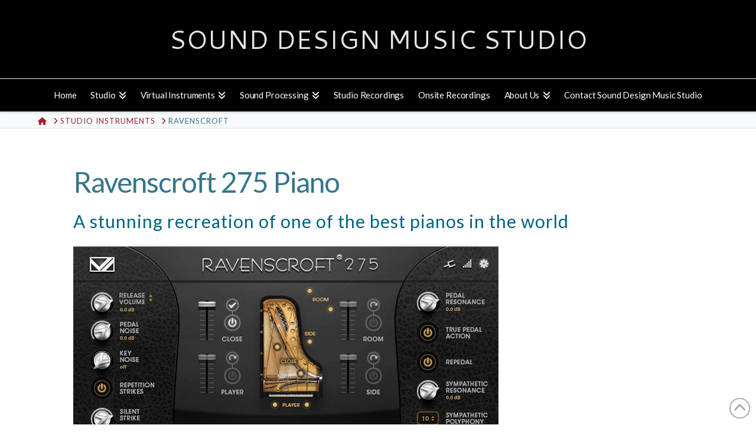

--- FILE ---
content_type: text/html; charset=UTF-8
request_url: https://sounddesignmusicstudio.com/studio-instruments/ravenscroft/
body_size: 16624
content:
<!DOCTYPE html>
<html class="no-js" lang="en-US">
<head>
<meta charset="UTF-8">
<meta name="viewport" content="width=device-width, initial-scale=1.0">
<link rel="pingback" href="https://sounddesignmusicstudio.com/xmlrpc.php">
<meta name='robots' content='index, follow, max-image-preview:large, max-snippet:-1, max-video-preview:-1' />
	<style>img:is([sizes="auto" i], [sizes^="auto," i]) { contain-intrinsic-size: 3000px 1500px }</style>
	
	<!-- This site is optimized with the Yoast SEO plugin v26.7 - https://yoast.com/wordpress/plugins/seo/ -->
	<title>Ravenscroft | Sound Design Music Studio</title>
	<link rel="canonical" href="https://sounddesignmusicstudio.com/studio-instruments/ravenscroft/" />
	<meta property="og:locale" content="en_US" />
	<meta property="og:type" content="article" />
	<meta property="og:title" content="Ravenscroft | Sound Design Music Studio" />
	<meta property="og:url" content="https://sounddesignmusicstudio.com/studio-instruments/ravenscroft/" />
	<meta property="og:site_name" content="Sound Design Music Studio" />
	<meta property="article:modified_time" content="2021-10-31T10:53:36+00:00" />
	<meta name="twitter:card" content="summary_large_image" />
	<meta name="twitter:label1" content="Est. reading time" />
	<meta name="twitter:data1" content="2 minutes" />
	<script type="application/ld+json" class="yoast-schema-graph">{"@context":"https://schema.org","@graph":[{"@type":"WebPage","@id":"https://sounddesignmusicstudio.com/studio-instruments/ravenscroft/","url":"https://sounddesignmusicstudio.com/studio-instruments/ravenscroft/","name":"Ravenscroft | Sound Design Music Studio","isPartOf":{"@id":"https://sounddesignmusicstudio.com/#website"},"datePublished":"2021-10-30T01:38:23+00:00","dateModified":"2021-10-31T10:53:36+00:00","breadcrumb":{"@id":"https://sounddesignmusicstudio.com/studio-instruments/ravenscroft/#breadcrumb"},"inLanguage":"en-US","potentialAction":[{"@type":"ReadAction","target":["https://sounddesignmusicstudio.com/studio-instruments/ravenscroft/"]}]},{"@type":"BreadcrumbList","@id":"https://sounddesignmusicstudio.com/studio-instruments/ravenscroft/#breadcrumb","itemListElement":[{"@type":"ListItem","position":1,"name":"Home","item":"https://sounddesignmusicstudio.com/"},{"@type":"ListItem","position":2,"name":"Studio Instruments","item":"https://sounddesignmusicstudio.com/studio-instruments/"},{"@type":"ListItem","position":3,"name":"Ravenscroft"}]},{"@type":"WebSite","@id":"https://sounddesignmusicstudio.com/#website","url":"https://sounddesignmusicstudio.com/","name":"Sound Design Music Studio","description":"Over 30 Year’s Experience Recording, Mixing &amp; Mastering in Lancaster, PA","potentialAction":[{"@type":"SearchAction","target":{"@type":"EntryPoint","urlTemplate":"https://sounddesignmusicstudio.com/?s={search_term_string}"},"query-input":{"@type":"PropertyValueSpecification","valueRequired":true,"valueName":"search_term_string"}}],"inLanguage":"en-US"}]}</script>
	<!-- / Yoast SEO plugin. -->


<link rel="alternate" type="application/rss+xml" title="Sound Design Music Studio &raquo; Feed" href="https://sounddesignmusicstudio.com/feed/" />
<link rel="alternate" type="application/rss+xml" title="Sound Design Music Studio &raquo; Comments Feed" href="https://sounddesignmusicstudio.com/comments/feed/" />
<script type="text/javascript">
/* <![CDATA[ */
window._wpemojiSettings = {"baseUrl":"https:\/\/s.w.org\/images\/core\/emoji\/16.0.1\/72x72\/","ext":".png","svgUrl":"https:\/\/s.w.org\/images\/core\/emoji\/16.0.1\/svg\/","svgExt":".svg","source":{"concatemoji":"https:\/\/sounddesignmusicstudio.com\/wp-includes\/js\/wp-emoji-release.min.js?ver=6.8.3"}};
/*! This file is auto-generated */
!function(s,n){var o,i,e;function c(e){try{var t={supportTests:e,timestamp:(new Date).valueOf()};sessionStorage.setItem(o,JSON.stringify(t))}catch(e){}}function p(e,t,n){e.clearRect(0,0,e.canvas.width,e.canvas.height),e.fillText(t,0,0);var t=new Uint32Array(e.getImageData(0,0,e.canvas.width,e.canvas.height).data),a=(e.clearRect(0,0,e.canvas.width,e.canvas.height),e.fillText(n,0,0),new Uint32Array(e.getImageData(0,0,e.canvas.width,e.canvas.height).data));return t.every(function(e,t){return e===a[t]})}function u(e,t){e.clearRect(0,0,e.canvas.width,e.canvas.height),e.fillText(t,0,0);for(var n=e.getImageData(16,16,1,1),a=0;a<n.data.length;a++)if(0!==n.data[a])return!1;return!0}function f(e,t,n,a){switch(t){case"flag":return n(e,"\ud83c\udff3\ufe0f\u200d\u26a7\ufe0f","\ud83c\udff3\ufe0f\u200b\u26a7\ufe0f")?!1:!n(e,"\ud83c\udde8\ud83c\uddf6","\ud83c\udde8\u200b\ud83c\uddf6")&&!n(e,"\ud83c\udff4\udb40\udc67\udb40\udc62\udb40\udc65\udb40\udc6e\udb40\udc67\udb40\udc7f","\ud83c\udff4\u200b\udb40\udc67\u200b\udb40\udc62\u200b\udb40\udc65\u200b\udb40\udc6e\u200b\udb40\udc67\u200b\udb40\udc7f");case"emoji":return!a(e,"\ud83e\udedf")}return!1}function g(e,t,n,a){var r="undefined"!=typeof WorkerGlobalScope&&self instanceof WorkerGlobalScope?new OffscreenCanvas(300,150):s.createElement("canvas"),o=r.getContext("2d",{willReadFrequently:!0}),i=(o.textBaseline="top",o.font="600 32px Arial",{});return e.forEach(function(e){i[e]=t(o,e,n,a)}),i}function t(e){var t=s.createElement("script");t.src=e,t.defer=!0,s.head.appendChild(t)}"undefined"!=typeof Promise&&(o="wpEmojiSettingsSupports",i=["flag","emoji"],n.supports={everything:!0,everythingExceptFlag:!0},e=new Promise(function(e){s.addEventListener("DOMContentLoaded",e,{once:!0})}),new Promise(function(t){var n=function(){try{var e=JSON.parse(sessionStorage.getItem(o));if("object"==typeof e&&"number"==typeof e.timestamp&&(new Date).valueOf()<e.timestamp+604800&&"object"==typeof e.supportTests)return e.supportTests}catch(e){}return null}();if(!n){if("undefined"!=typeof Worker&&"undefined"!=typeof OffscreenCanvas&&"undefined"!=typeof URL&&URL.createObjectURL&&"undefined"!=typeof Blob)try{var e="postMessage("+g.toString()+"("+[JSON.stringify(i),f.toString(),p.toString(),u.toString()].join(",")+"));",a=new Blob([e],{type:"text/javascript"}),r=new Worker(URL.createObjectURL(a),{name:"wpTestEmojiSupports"});return void(r.onmessage=function(e){c(n=e.data),r.terminate(),t(n)})}catch(e){}c(n=g(i,f,p,u))}t(n)}).then(function(e){for(var t in e)n.supports[t]=e[t],n.supports.everything=n.supports.everything&&n.supports[t],"flag"!==t&&(n.supports.everythingExceptFlag=n.supports.everythingExceptFlag&&n.supports[t]);n.supports.everythingExceptFlag=n.supports.everythingExceptFlag&&!n.supports.flag,n.DOMReady=!1,n.readyCallback=function(){n.DOMReady=!0}}).then(function(){return e}).then(function(){var e;n.supports.everything||(n.readyCallback(),(e=n.source||{}).concatemoji?t(e.concatemoji):e.wpemoji&&e.twemoji&&(t(e.twemoji),t(e.wpemoji)))}))}((window,document),window._wpemojiSettings);
/* ]]> */
</script>
<style id='wp-emoji-styles-inline-css' type='text/css'>

	img.wp-smiley, img.emoji {
		display: inline !important;
		border: none !important;
		box-shadow: none !important;
		height: 1em !important;
		width: 1em !important;
		margin: 0 0.07em !important;
		vertical-align: -0.1em !important;
		background: none !important;
		padding: 0 !important;
	}
</style>
<link rel='stylesheet' id='wp-block-library-css' href='https://sounddesignmusicstudio.com/wp-includes/css/dist/block-library/style.min.css?ver=6.8.3' type='text/css' media='all' />
<style id='wp-block-library-theme-inline-css' type='text/css'>
.wp-block-audio :where(figcaption){color:#555;font-size:13px;text-align:center}.is-dark-theme .wp-block-audio :where(figcaption){color:#ffffffa6}.wp-block-audio{margin:0 0 1em}.wp-block-code{border:1px solid #ccc;border-radius:4px;font-family:Menlo,Consolas,monaco,monospace;padding:.8em 1em}.wp-block-embed :where(figcaption){color:#555;font-size:13px;text-align:center}.is-dark-theme .wp-block-embed :where(figcaption){color:#ffffffa6}.wp-block-embed{margin:0 0 1em}.blocks-gallery-caption{color:#555;font-size:13px;text-align:center}.is-dark-theme .blocks-gallery-caption{color:#ffffffa6}:root :where(.wp-block-image figcaption){color:#555;font-size:13px;text-align:center}.is-dark-theme :root :where(.wp-block-image figcaption){color:#ffffffa6}.wp-block-image{margin:0 0 1em}.wp-block-pullquote{border-bottom:4px solid;border-top:4px solid;color:currentColor;margin-bottom:1.75em}.wp-block-pullquote cite,.wp-block-pullquote footer,.wp-block-pullquote__citation{color:currentColor;font-size:.8125em;font-style:normal;text-transform:uppercase}.wp-block-quote{border-left:.25em solid;margin:0 0 1.75em;padding-left:1em}.wp-block-quote cite,.wp-block-quote footer{color:currentColor;font-size:.8125em;font-style:normal;position:relative}.wp-block-quote:where(.has-text-align-right){border-left:none;border-right:.25em solid;padding-left:0;padding-right:1em}.wp-block-quote:where(.has-text-align-center){border:none;padding-left:0}.wp-block-quote.is-large,.wp-block-quote.is-style-large,.wp-block-quote:where(.is-style-plain){border:none}.wp-block-search .wp-block-search__label{font-weight:700}.wp-block-search__button{border:1px solid #ccc;padding:.375em .625em}:where(.wp-block-group.has-background){padding:1.25em 2.375em}.wp-block-separator.has-css-opacity{opacity:.4}.wp-block-separator{border:none;border-bottom:2px solid;margin-left:auto;margin-right:auto}.wp-block-separator.has-alpha-channel-opacity{opacity:1}.wp-block-separator:not(.is-style-wide):not(.is-style-dots){width:100px}.wp-block-separator.has-background:not(.is-style-dots){border-bottom:none;height:1px}.wp-block-separator.has-background:not(.is-style-wide):not(.is-style-dots){height:2px}.wp-block-table{margin:0 0 1em}.wp-block-table td,.wp-block-table th{word-break:normal}.wp-block-table :where(figcaption){color:#555;font-size:13px;text-align:center}.is-dark-theme .wp-block-table :where(figcaption){color:#ffffffa6}.wp-block-video :where(figcaption){color:#555;font-size:13px;text-align:center}.is-dark-theme .wp-block-video :where(figcaption){color:#ffffffa6}.wp-block-video{margin:0 0 1em}:root :where(.wp-block-template-part.has-background){margin-bottom:0;margin-top:0;padding:1.25em 2.375em}
</style>
<style id='classic-theme-styles-inline-css' type='text/css'>
/*! This file is auto-generated */
.wp-block-button__link{color:#fff;background-color:#32373c;border-radius:9999px;box-shadow:none;text-decoration:none;padding:calc(.667em + 2px) calc(1.333em + 2px);font-size:1.125em}.wp-block-file__button{background:#32373c;color:#fff;text-decoration:none}
</style>
<style id='global-styles-inline-css' type='text/css'>
:root{--wp--preset--aspect-ratio--square: 1;--wp--preset--aspect-ratio--4-3: 4/3;--wp--preset--aspect-ratio--3-4: 3/4;--wp--preset--aspect-ratio--3-2: 3/2;--wp--preset--aspect-ratio--2-3: 2/3;--wp--preset--aspect-ratio--16-9: 16/9;--wp--preset--aspect-ratio--9-16: 9/16;--wp--preset--color--black: #000000;--wp--preset--color--cyan-bluish-gray: #abb8c3;--wp--preset--color--white: #ffffff;--wp--preset--color--pale-pink: #f78da7;--wp--preset--color--vivid-red: #cf2e2e;--wp--preset--color--luminous-vivid-orange: #ff6900;--wp--preset--color--luminous-vivid-amber: #fcb900;--wp--preset--color--light-green-cyan: #7bdcb5;--wp--preset--color--vivid-green-cyan: #00d084;--wp--preset--color--pale-cyan-blue: #8ed1fc;--wp--preset--color--vivid-cyan-blue: #0693e3;--wp--preset--color--vivid-purple: #9b51e0;--wp--preset--gradient--vivid-cyan-blue-to-vivid-purple: linear-gradient(135deg,rgba(6,147,227,1) 0%,rgb(155,81,224) 100%);--wp--preset--gradient--light-green-cyan-to-vivid-green-cyan: linear-gradient(135deg,rgb(122,220,180) 0%,rgb(0,208,130) 100%);--wp--preset--gradient--luminous-vivid-amber-to-luminous-vivid-orange: linear-gradient(135deg,rgba(252,185,0,1) 0%,rgba(255,105,0,1) 100%);--wp--preset--gradient--luminous-vivid-orange-to-vivid-red: linear-gradient(135deg,rgba(255,105,0,1) 0%,rgb(207,46,46) 100%);--wp--preset--gradient--very-light-gray-to-cyan-bluish-gray: linear-gradient(135deg,rgb(238,238,238) 0%,rgb(169,184,195) 100%);--wp--preset--gradient--cool-to-warm-spectrum: linear-gradient(135deg,rgb(74,234,220) 0%,rgb(151,120,209) 20%,rgb(207,42,186) 40%,rgb(238,44,130) 60%,rgb(251,105,98) 80%,rgb(254,248,76) 100%);--wp--preset--gradient--blush-light-purple: linear-gradient(135deg,rgb(255,206,236) 0%,rgb(152,150,240) 100%);--wp--preset--gradient--blush-bordeaux: linear-gradient(135deg,rgb(254,205,165) 0%,rgb(254,45,45) 50%,rgb(107,0,62) 100%);--wp--preset--gradient--luminous-dusk: linear-gradient(135deg,rgb(255,203,112) 0%,rgb(199,81,192) 50%,rgb(65,88,208) 100%);--wp--preset--gradient--pale-ocean: linear-gradient(135deg,rgb(255,245,203) 0%,rgb(182,227,212) 50%,rgb(51,167,181) 100%);--wp--preset--gradient--electric-grass: linear-gradient(135deg,rgb(202,248,128) 0%,rgb(113,206,126) 100%);--wp--preset--gradient--midnight: linear-gradient(135deg,rgb(2,3,129) 0%,rgb(40,116,252) 100%);--wp--preset--font-size--small: 13px;--wp--preset--font-size--medium: 20px;--wp--preset--font-size--large: 36px;--wp--preset--font-size--x-large: 42px;--wp--preset--spacing--20: 0.44rem;--wp--preset--spacing--30: 0.67rem;--wp--preset--spacing--40: 1rem;--wp--preset--spacing--50: 1.5rem;--wp--preset--spacing--60: 2.25rem;--wp--preset--spacing--70: 3.38rem;--wp--preset--spacing--80: 5.06rem;--wp--preset--shadow--natural: 6px 6px 9px rgba(0, 0, 0, 0.2);--wp--preset--shadow--deep: 12px 12px 50px rgba(0, 0, 0, 0.4);--wp--preset--shadow--sharp: 6px 6px 0px rgba(0, 0, 0, 0.2);--wp--preset--shadow--outlined: 6px 6px 0px -3px rgba(255, 255, 255, 1), 6px 6px rgba(0, 0, 0, 1);--wp--preset--shadow--crisp: 6px 6px 0px rgba(0, 0, 0, 1);}:where(.is-layout-flex){gap: 0.5em;}:where(.is-layout-grid){gap: 0.5em;}body .is-layout-flex{display: flex;}.is-layout-flex{flex-wrap: wrap;align-items: center;}.is-layout-flex > :is(*, div){margin: 0;}body .is-layout-grid{display: grid;}.is-layout-grid > :is(*, div){margin: 0;}:where(.wp-block-columns.is-layout-flex){gap: 2em;}:where(.wp-block-columns.is-layout-grid){gap: 2em;}:where(.wp-block-post-template.is-layout-flex){gap: 1.25em;}:where(.wp-block-post-template.is-layout-grid){gap: 1.25em;}.has-black-color{color: var(--wp--preset--color--black) !important;}.has-cyan-bluish-gray-color{color: var(--wp--preset--color--cyan-bluish-gray) !important;}.has-white-color{color: var(--wp--preset--color--white) !important;}.has-pale-pink-color{color: var(--wp--preset--color--pale-pink) !important;}.has-vivid-red-color{color: var(--wp--preset--color--vivid-red) !important;}.has-luminous-vivid-orange-color{color: var(--wp--preset--color--luminous-vivid-orange) !important;}.has-luminous-vivid-amber-color{color: var(--wp--preset--color--luminous-vivid-amber) !important;}.has-light-green-cyan-color{color: var(--wp--preset--color--light-green-cyan) !important;}.has-vivid-green-cyan-color{color: var(--wp--preset--color--vivid-green-cyan) !important;}.has-pale-cyan-blue-color{color: var(--wp--preset--color--pale-cyan-blue) !important;}.has-vivid-cyan-blue-color{color: var(--wp--preset--color--vivid-cyan-blue) !important;}.has-vivid-purple-color{color: var(--wp--preset--color--vivid-purple) !important;}.has-black-background-color{background-color: var(--wp--preset--color--black) !important;}.has-cyan-bluish-gray-background-color{background-color: var(--wp--preset--color--cyan-bluish-gray) !important;}.has-white-background-color{background-color: var(--wp--preset--color--white) !important;}.has-pale-pink-background-color{background-color: var(--wp--preset--color--pale-pink) !important;}.has-vivid-red-background-color{background-color: var(--wp--preset--color--vivid-red) !important;}.has-luminous-vivid-orange-background-color{background-color: var(--wp--preset--color--luminous-vivid-orange) !important;}.has-luminous-vivid-amber-background-color{background-color: var(--wp--preset--color--luminous-vivid-amber) !important;}.has-light-green-cyan-background-color{background-color: var(--wp--preset--color--light-green-cyan) !important;}.has-vivid-green-cyan-background-color{background-color: var(--wp--preset--color--vivid-green-cyan) !important;}.has-pale-cyan-blue-background-color{background-color: var(--wp--preset--color--pale-cyan-blue) !important;}.has-vivid-cyan-blue-background-color{background-color: var(--wp--preset--color--vivid-cyan-blue) !important;}.has-vivid-purple-background-color{background-color: var(--wp--preset--color--vivid-purple) !important;}.has-black-border-color{border-color: var(--wp--preset--color--black) !important;}.has-cyan-bluish-gray-border-color{border-color: var(--wp--preset--color--cyan-bluish-gray) !important;}.has-white-border-color{border-color: var(--wp--preset--color--white) !important;}.has-pale-pink-border-color{border-color: var(--wp--preset--color--pale-pink) !important;}.has-vivid-red-border-color{border-color: var(--wp--preset--color--vivid-red) !important;}.has-luminous-vivid-orange-border-color{border-color: var(--wp--preset--color--luminous-vivid-orange) !important;}.has-luminous-vivid-amber-border-color{border-color: var(--wp--preset--color--luminous-vivid-amber) !important;}.has-light-green-cyan-border-color{border-color: var(--wp--preset--color--light-green-cyan) !important;}.has-vivid-green-cyan-border-color{border-color: var(--wp--preset--color--vivid-green-cyan) !important;}.has-pale-cyan-blue-border-color{border-color: var(--wp--preset--color--pale-cyan-blue) !important;}.has-vivid-cyan-blue-border-color{border-color: var(--wp--preset--color--vivid-cyan-blue) !important;}.has-vivid-purple-border-color{border-color: var(--wp--preset--color--vivid-purple) !important;}.has-vivid-cyan-blue-to-vivid-purple-gradient-background{background: var(--wp--preset--gradient--vivid-cyan-blue-to-vivid-purple) !important;}.has-light-green-cyan-to-vivid-green-cyan-gradient-background{background: var(--wp--preset--gradient--light-green-cyan-to-vivid-green-cyan) !important;}.has-luminous-vivid-amber-to-luminous-vivid-orange-gradient-background{background: var(--wp--preset--gradient--luminous-vivid-amber-to-luminous-vivid-orange) !important;}.has-luminous-vivid-orange-to-vivid-red-gradient-background{background: var(--wp--preset--gradient--luminous-vivid-orange-to-vivid-red) !important;}.has-very-light-gray-to-cyan-bluish-gray-gradient-background{background: var(--wp--preset--gradient--very-light-gray-to-cyan-bluish-gray) !important;}.has-cool-to-warm-spectrum-gradient-background{background: var(--wp--preset--gradient--cool-to-warm-spectrum) !important;}.has-blush-light-purple-gradient-background{background: var(--wp--preset--gradient--blush-light-purple) !important;}.has-blush-bordeaux-gradient-background{background: var(--wp--preset--gradient--blush-bordeaux) !important;}.has-luminous-dusk-gradient-background{background: var(--wp--preset--gradient--luminous-dusk) !important;}.has-pale-ocean-gradient-background{background: var(--wp--preset--gradient--pale-ocean) !important;}.has-electric-grass-gradient-background{background: var(--wp--preset--gradient--electric-grass) !important;}.has-midnight-gradient-background{background: var(--wp--preset--gradient--midnight) !important;}.has-small-font-size{font-size: var(--wp--preset--font-size--small) !important;}.has-medium-font-size{font-size: var(--wp--preset--font-size--medium) !important;}.has-large-font-size{font-size: var(--wp--preset--font-size--large) !important;}.has-x-large-font-size{font-size: var(--wp--preset--font-size--x-large) !important;}
:where(.wp-block-post-template.is-layout-flex){gap: 1.25em;}:where(.wp-block-post-template.is-layout-grid){gap: 1.25em;}
:where(.wp-block-columns.is-layout-flex){gap: 2em;}:where(.wp-block-columns.is-layout-grid){gap: 2em;}
:root :where(.wp-block-pullquote){font-size: 1.5em;line-height: 1.6;}
</style>
<link rel='stylesheet' id='wp-components-css' href='https://sounddesignmusicstudio.com/wp-includes/css/dist/components/style.min.css?ver=6.8.3' type='text/css' media='all' />
<link rel='stylesheet' id='godaddy-styles-css' href='https://sounddesignmusicstudio.com/wp-content/mu-plugins/vendor/wpex/godaddy-launch/includes/Dependencies/GoDaddy/Styles/build/latest.css?ver=2.0.2' type='text/css' media='all' />
<link rel='stylesheet' id='x-stack-css' href='https://sounddesignmusicstudio.com/wp-content/themes/pro/framework/dist/css/site/stacks/integrity-light.css?ver=6.6.9' type='text/css' media='all' />
<link rel='stylesheet' id='x-child-css' href='https://sounddesignmusicstudio.com/wp-content/themes/pro-child/style.css?ver=6.6.9' type='text/css' media='all' />
<style id='cs-inline-css' type='text/css'>
@media (min-width:1200px){.x-hide-xl{display:none !important;}}@media (min-width:979px) and (max-width:1199px){.x-hide-lg{display:none !important;}}@media (min-width:767px) and (max-width:978px){.x-hide-md{display:none !important;}}@media (min-width:480px) and (max-width:766px){.x-hide-sm{display:none !important;}}@media (max-width:479px){.x-hide-xs{display:none !important;}} a,h1 a:hover,h2 a:hover,h3 a:hover,h4 a:hover,h5 a:hover,h6 a:hover,.x-breadcrumb-wrap a:hover,.widget ul li a:hover,.widget ol li a:hover,.widget.widget_text ul li a,.widget.widget_text ol li a,.widget_nav_menu .current-menu-item > a,.x-accordion-heading .x-accordion-toggle:hover,.x-comment-author a:hover,.x-comment-time:hover,.x-recent-posts a:hover .h-recent-posts{color:#4e0718;}a:hover,.widget.widget_text ul li a:hover,.widget.widget_text ol li a:hover,.x-twitter-widget ul li a:hover{color:#367588;}.rev_slider_wrapper,a.x-img-thumbnail:hover,.x-slider-container.below,.page-template-template-blank-3-php .x-slider-container.above,.page-template-template-blank-6-php .x-slider-container.above{border-color:#4e0718;}.entry-thumb:before,.x-pagination span.current,.woocommerce-pagination span[aria-current],.flex-direction-nav a,.flex-control-nav a:hover,.flex-control-nav a.flex-active,.mejs-time-current,.x-dropcap,.x-skill-bar .bar,.x-pricing-column.featured h2,.h-comments-title small,.x-entry-share .x-share:hover,.x-highlight,.x-recent-posts .x-recent-posts-img:after{background-color:#4e0718;}.x-nav-tabs > .active > a,.x-nav-tabs > .active > a:hover{box-shadow:inset 0 3px 0 0 #4e0718;}.x-main{width:calc(72% - 2.463055%);}.x-sidebar{width:calc(100% - 2.463055% - 72%);}.x-comment-author,.x-comment-time,.comment-form-author label,.comment-form-email label,.comment-form-url label,.comment-form-rating label,.comment-form-comment label,.widget_calendar #wp-calendar caption,.widget.widget_rss li .rsswidget{font-family:"Lato",sans-serif;font-weight:400;}.p-landmark-sub,.p-meta,input,button,select,textarea{font-family:"Lato",sans-serif;}.widget ul li a,.widget ol li a,.x-comment-time{color:rgb(24,29,31);}.widget_text ol li a,.widget_text ul li a{color:#4e0718;}.widget_text ol li a:hover,.widget_text ul li a:hover{color:#367588;}.comment-form-author label,.comment-form-email label,.comment-form-url label,.comment-form-rating label,.comment-form-comment label,.widget_calendar #wp-calendar th,.p-landmark-sub strong,.widget_tag_cloud .tagcloud a:hover,.widget_tag_cloud .tagcloud a:active,.entry-footer a:hover,.entry-footer a:active,.x-breadcrumbs .current,.x-comment-author,.x-comment-author a{color:#367588;}.widget_calendar #wp-calendar th{border-color:#367588;}.h-feature-headline span i{background-color:#367588;}@media (max-width:978.98px){}html{font-size:12px;}@media (min-width:479px){html{font-size:12px;}}@media (min-width:766px){html{font-size:12px;}}@media (min-width:978px){html{font-size:12px;}}@media (min-width:1199px){html{font-size:12px;}}body{font-style:normal;font-weight:400;color:rgb(24,29,31);background-color:#ffffff;}.w-b{font-weight:400 !important;}h1,h2,h3,h4,h5,h6,.h1,.h2,.h3,.h4,.h5,.h6,.x-text-headline{font-family:"Lato",sans-serif;font-style:normal;font-weight:400;}h1,.h1{letter-spacing:-0.025em;}h2,.h2{letter-spacing:-0.03em;}h3,.h3{letter-spacing:-0.05em;}h4,.h4{letter-spacing:-0.025em;}h5,.h5{letter-spacing:0em;}h6,.h6{letter-spacing:0em;}.w-h{font-weight:400 !important;}.x-container.width{width:90%;}.x-container.max{max-width:1250px;}.x-bar-content.x-container.width{flex-basis:90%;}.x-main.full{float:none;clear:both;display:block;width:auto;}@media (max-width:978.98px){.x-main.full,.x-main.left,.x-main.right,.x-sidebar.left,.x-sidebar.right{float:none;display:block;width:auto !important;}}.entry-header,.entry-content{font-size:1.77rem;}body,input,button,select,textarea{font-family:"Lato",sans-serif;}h1,h2,h3,h4,h5,h6,.h1,.h2,.h3,.h4,.h5,.h6,h1 a,h2 a,h3 a,h4 a,h5 a,h6 a,.h1 a,.h2 a,.h3 a,.h4 a,.h5 a,.h6 a,blockquote{color:#367588;}.cfc-h-tx{color:#367588 !important;}.cfc-h-bd{border-color:#367588 !important;}.cfc-h-bg{background-color:#367588 !important;}.cfc-b-tx{color:rgb(24,29,31) !important;}.cfc-b-bd{border-color:rgb(24,29,31) !important;}.cfc-b-bg{background-color:rgb(24,29,31) !important;}.x-btn,.button,[type="submit"]{color:#ffffff;border-color:#046380;background-color:#046380;text-shadow:0 0.075em 0.075em rgba(0,0,0,0.5);}.x-btn:hover,.button:hover,[type="submit"]:hover{color:#ffffff;border-color:#000000;background-color:#4e0718;text-shadow:0 0.075em 0.075em rgba(0,0,0,0.5);}.x-btn.x-btn-real,.x-btn.x-btn-real:hover{margin-bottom:0.25em;text-shadow:0 0.075em 0.075em rgba(0,0,0,0.65);}.x-btn.x-btn-real{box-shadow:0 0.25em 0 0 #046380,0 4px 9px rgba(0,0,0,0.75);}.x-btn.x-btn-real:hover{box-shadow:0 0.25em 0 0 #000000,0 4px 9px rgba(0,0,0,0.75);}.x-btn.x-btn-flat,.x-btn.x-btn-flat:hover{margin-bottom:0;text-shadow:0 0.075em 0.075em rgba(0,0,0,0.65);box-shadow:none;}.x-btn.x-btn-transparent,.x-btn.x-btn-transparent:hover{margin-bottom:0;border-width:3px;text-shadow:none;text-transform:uppercase;background-color:transparent;box-shadow:none;}.h-widget:before,.x-flickr-widget .h-widget:before,.x-dribbble-widget .h-widget:before{position:relative;font-weight:normal;font-style:normal;line-height:1;text-decoration:inherit;-webkit-font-smoothing:antialiased;speak:none;}.h-widget:before{padding-right:0.4em;font-family:"fontawesome";}.x-flickr-widget .h-widget:before,.x-dribbble-widget .h-widget:before{top:0.025em;padding-right:0.35em;font-family:"foundationsocial";font-size:0.785em;}.widget_archive .h-widget:before{content:"\f303";top:-0.045em;font-size:0.925em;}.widget_calendar .h-widget:before{content:"\f073";top:-0.0825em;font-size:0.85em;}.widget_categories .h-widget:before,.widget_product_categories .h-widget:before{content:"\f02e";font-size:0.95em;}.widget_nav_menu .h-widget:before,.widget_layered_nav .h-widget:before{content:"\f0c9";}.widget_meta .h-widget:before{content:"\f0fe";top:-0.065em;font-size:0.895em;}.widget_pages .h-widget:before{font-family:"FontAwesomeRegular";content:"\f15c";top:-0.065em;font-size:0.85em;}.widget_recent_reviews .h-widget:before,.widget_recent_comments .h-widget:before{content:"\f086";top:-0.065em;font-size:0.895em;}.widget_recent_entries .h-widget:before{content:"\f02d";top:-0.045em;font-size:0.875em;}.widget_rss .h-widget:before{content:"\f09e";padding-right:0.2em;}.widget_search .h-widget:before,.widget_product_search .h-widget:before{content:"\f0a4";top:-0.075em;font-size:0.85em;}.widget_tag_cloud .h-widget:before,.widget_product_tag_cloud .h-widget:before{content:"\f02c";font-size:0.925em;}.widget_text .h-widget:before{content:"\f054";padding-right:0.4em;font-size:0.925em;}.x-dribbble-widget .h-widget:before{content:"\f009";}.x-flickr-widget .h-widget:before{content:"\f010";padding-right:0.35em;}.widget_best_sellers .h-widget:before{content:"\f091";top:-0.0975em;font-size:0.815em;}.widget_shopping_cart .h-widget:before{content:"\f07a";top:-0.05em;font-size:0.945em;}.widget_products .h-widget:before{content:"\f0f2";top:-0.05em;font-size:0.945em;}.widget_featured_products .h-widget:before{content:"\f0a3";}.widget_layered_nav_filters .h-widget:before{content:"\f046";top:1px;}.widget_onsale .h-widget:before{content:"\f02b";font-size:0.925em;}.widget_price_filter .h-widget:before{content:"\f0d6";font-size:1.025em;}.widget_random_products .h-widget:before{content:"\f074";font-size:0.925em;}.widget_recently_viewed_products .h-widget:before{content:"\f06e";}.widget_recent_products .h-widget:before{content:"\f08d";top:-0.035em;font-size:0.9em;}.widget_top_rated_products .h-widget:before{content:"\f075";top:-0.145em;font-size:0.885em;}.x-topbar .p-info a:hover,.x-widgetbar .widget ul li a:hover{color:#4e0718;}.x-topbar .p-info,.x-topbar .p-info a,.x-navbar .desktop .x-nav > li > a,.x-navbar .desktop .sub-menu a,.x-navbar .mobile .x-nav li > a,.x-breadcrumb-wrap a,.x-breadcrumbs .delimiter{color:#ffffff;}.x-navbar .desktop .x-nav > li > a:hover,.x-navbar .desktop .x-nav > .x-active > a,.x-navbar .desktop .x-nav > .current-menu-item > a,.x-navbar .desktop .sub-menu a:hover,.x-navbar .desktop .sub-menu .x-active > a,.x-navbar .desktop .sub-menu .current-menu-item > a,.x-navbar .desktop .x-nav .x-megamenu > .sub-menu > li > a,.x-navbar .mobile .x-nav li > a:hover,.x-navbar .mobile .x-nav .x-active > a,.x-navbar .mobile .x-nav .current-menu-item > a{color:#82c0ce;}.x-navbar .desktop .x-nav > li > a:hover,.x-navbar .desktop .x-nav > .x-active > a,.x-navbar .desktop .x-nav > .current-menu-item > a{box-shadow:inset 0 4px 0 0 #4e0718;}.x-navbar .desktop .x-nav > li > a{height:55px;padding-top:44px;}.x-navbar-fixed-top-active .x-navbar-wrap{margin-bottom:1px;}.x-navbar .desktop .x-nav > li ul{top:calc(55px - 15px);}@media (max-width:979px){.x-navbar-fixed-top-active .x-navbar-wrap{margin-bottom:0;}}body.x-navbar-fixed-top-active .x-navbar-wrap{height:55px;}.x-navbar-inner{min-height:55px;}.x-logobar-inner{padding-top:44px;padding-bottom:44px;}.x-brand{font-family:"Cantarell",sans-serif;font-size:44px;font-style:normal;font-weight:400;letter-spacing:0em;text-transform:uppercase;color:#e5e5e5;}.x-brand:hover,.x-brand:focus{color:#e5e5e5;}.x-brand img{width:calc(px / 2);}.x-navbar .x-nav-wrap .x-nav > li > a{font-family:"Lato",sans-serif;font-style:normal;font-weight:400;letter-spacing:-0.010000000000000002em;}.x-navbar .desktop .x-nav > li > a{font-size:15px;}.x-navbar .desktop .x-nav > li > a:not(.x-btn-navbar-woocommerce){padding-left:39px;padding-right:39px;}.x-navbar .desktop .x-nav > li > a > span{margin-right:--0.010000000000000002em;}.x-btn-navbar{margin-top:6px;}.x-btn-navbar,.x-btn-navbar.collapsed{font-size:24px;}@media (max-width:979px){body.x-navbar-fixed-top-active .x-navbar-wrap{height:auto;}.x-widgetbar{left:0;right:0;}}.bg .mejs-container,.x-video .mejs-container{position:unset !important;} @font-face{font-family:'FontAwesomePro';font-style:normal;font-weight:900;font-display:block;src:url('https://sounddesignmusicstudio.com/wp-content/themes/pro/cornerstone/assets/fonts/fa-solid-900.woff2?ver=6.7.2') format('woff2'),url('https://sounddesignmusicstudio.com/wp-content/themes/pro/cornerstone/assets/fonts/fa-solid-900.ttf?ver=6.7.2') format('truetype');}[data-x-fa-pro-icon]{font-family:"FontAwesomePro" !important;}[data-x-fa-pro-icon]:before{content:attr(data-x-fa-pro-icon);}[data-x-icon],[data-x-icon-o],[data-x-icon-l],[data-x-icon-s],[data-x-icon-b],[data-x-icon-sr],[data-x-icon-ss],[data-x-icon-sl],[data-x-fa-pro-icon],[class*="cs-fa-"]{display:inline-flex;font-style:normal;font-weight:400;text-decoration:inherit;text-rendering:auto;-webkit-font-smoothing:antialiased;-moz-osx-font-smoothing:grayscale;}[data-x-icon].left,[data-x-icon-o].left,[data-x-icon-l].left,[data-x-icon-s].left,[data-x-icon-b].left,[data-x-icon-sr].left,[data-x-icon-ss].left,[data-x-icon-sl].left,[data-x-fa-pro-icon].left,[class*="cs-fa-"].left{margin-right:0.5em;}[data-x-icon].right,[data-x-icon-o].right,[data-x-icon-l].right,[data-x-icon-s].right,[data-x-icon-b].right,[data-x-icon-sr].right,[data-x-icon-ss].right,[data-x-icon-sl].right,[data-x-fa-pro-icon].right,[class*="cs-fa-"].right{margin-left:0.5em;}[data-x-icon]:before,[data-x-icon-o]:before,[data-x-icon-l]:before,[data-x-icon-s]:before,[data-x-icon-b]:before,[data-x-icon-sr]:before,[data-x-icon-ss]:before,[data-x-icon-sl]:before,[data-x-fa-pro-icon]:before,[class*="cs-fa-"]:before{line-height:1;}@font-face{font-family:'FontAwesome';font-style:normal;font-weight:900;font-display:block;src:url('https://sounddesignmusicstudio.com/wp-content/themes/pro/cornerstone/assets/fonts/fa-solid-900.woff2?ver=6.7.2') format('woff2'),url('https://sounddesignmusicstudio.com/wp-content/themes/pro/cornerstone/assets/fonts/fa-solid-900.ttf?ver=6.7.2') format('truetype');}[data-x-icon],[data-x-icon-s],[data-x-icon][class*="cs-fa-"]{font-family:"FontAwesome" !important;font-weight:900;}[data-x-icon]:before,[data-x-icon][class*="cs-fa-"]:before{content:attr(data-x-icon);}[data-x-icon-s]:before{content:attr(data-x-icon-s);}@font-face{font-family:'FontAwesomeRegular';font-style:normal;font-weight:400;font-display:block;src:url('https://sounddesignmusicstudio.com/wp-content/themes/pro/cornerstone/assets/fonts/fa-regular-400.woff2?ver=6.7.2') format('woff2'),url('https://sounddesignmusicstudio.com/wp-content/themes/pro/cornerstone/assets/fonts/fa-regular-400.ttf?ver=6.7.2') format('truetype');}@font-face{font-family:'FontAwesomePro';font-style:normal;font-weight:400;font-display:block;src:url('https://sounddesignmusicstudio.com/wp-content/themes/pro/cornerstone/assets/fonts/fa-regular-400.woff2?ver=6.7.2') format('woff2'),url('https://sounddesignmusicstudio.com/wp-content/themes/pro/cornerstone/assets/fonts/fa-regular-400.ttf?ver=6.7.2') format('truetype');}[data-x-icon-o]{font-family:"FontAwesomeRegular" !important;}[data-x-icon-o]:before{content:attr(data-x-icon-o);}@font-face{font-family:'FontAwesomeLight';font-style:normal;font-weight:300;font-display:block;src:url('https://sounddesignmusicstudio.com/wp-content/themes/pro/cornerstone/assets/fonts/fa-light-300.woff2?ver=6.7.2') format('woff2'),url('https://sounddesignmusicstudio.com/wp-content/themes/pro/cornerstone/assets/fonts/fa-light-300.ttf?ver=6.7.2') format('truetype');}@font-face{font-family:'FontAwesomePro';font-style:normal;font-weight:300;font-display:block;src:url('https://sounddesignmusicstudio.com/wp-content/themes/pro/cornerstone/assets/fonts/fa-light-300.woff2?ver=6.7.2') format('woff2'),url('https://sounddesignmusicstudio.com/wp-content/themes/pro/cornerstone/assets/fonts/fa-light-300.ttf?ver=6.7.2') format('truetype');}[data-x-icon-l]{font-family:"FontAwesomeLight" !important;font-weight:300;}[data-x-icon-l]:before{content:attr(data-x-icon-l);}@font-face{font-family:'FontAwesomeBrands';font-style:normal;font-weight:normal;font-display:block;src:url('https://sounddesignmusicstudio.com/wp-content/themes/pro/cornerstone/assets/fonts/fa-brands-400.woff2?ver=6.7.2') format('woff2'),url('https://sounddesignmusicstudio.com/wp-content/themes/pro/cornerstone/assets/fonts/fa-brands-400.ttf?ver=6.7.2') format('truetype');}[data-x-icon-b]{font-family:"FontAwesomeBrands" !important;}[data-x-icon-b]:before{content:attr(data-x-icon-b);}.widget.widget_rss li .rsswidget:before{content:"\f35d";padding-right:0.4em;font-family:"FontAwesome";} .x-logobar-inner{background:#000000;}.x-navbar{background:#000000;}div.x-container.max{margin-top:0;}.x-navbar .x-brand{padding-top:7px;}.x-navbar .desktop .x-nav li a{font-size:17px;padding-right:12px !important;padding-left:12px !important;}x-navbar .active > a:hover{box-shadow:inset 0 2px 0 0px #0792bd;color:#000;}.x-navbar .desktop .x-nav > li ul{top:36px;}.x-nav-wrap.desktop > .x-nav > li > .sub-menu{display:none !important;}.x-nav-wrap.desktop > .x-nav > li:hover > .sub-menu{display:block !important;}body .desktop .sub-menu li:hover > .sub-menu{display:block !important;}.x-navbar .desktop .sub-menu{margin-top:9px;text-align:left;}.x-navbar .desktop .x-nav > li > a{padding-top:20px;}.x-navbar .desktop .sub-menu a{color:#ffffff;padding-top:10px;}.x-navbar .desktop .x-nav li .sub-menu li a{font-size:16px;font-weight:500;}body .x-navbar .desktop .sub-menu a:active{color:#202c38;background-color:#0792bd;}body .x-navbar .desktop .sub-menu a:hover{color:#ffffff;background-color:#0792bd;}.x-btn-navbar{font-size:22px !important;}ul.sub-menu{background-color:#046380 !important;}.x-navbar .desktop .x-nav > .current-menu-item > a,.x-navbar .desktop .sub-menu a:hover,.x-navbar .desktop .sub-menu .x-active > a,.x-navbar .desktop .sub-menu .current-menu-item > a,.x-navbar .desktop .x-nav .x-megamenu > .sub-menu > li > a,.x-navbar .mobile .x-nav li > a:hover,.x-navbar .mobile .x-nav .x-active > a,.x-navbar .mobile .x-nav .current-menu-item > a{color:#202c38;background-color:#ffffff;}@media only screen and (min-device-width:768px) and (max-device-width:1900px) and (orientation:landscape) and (-webkit-min-device-pixel-ratio:1){.x-navbar .x-nav-wrap .x-nav > li > a{font-size:15px !important}}.desktop .sub-menu{border-radius:2px !important;}.x-navbar .desktop .x-nav > li > a:hover{box-shadow:inset 0 4px 00 #0792bd !important;}.entry-wrap{border-radius:0 !important;box-shadow:none !important;}.x-breadcrumb-wrap{background-color:#f9fafc;padding-top:6px;padding-bottom:16px;height:28px !important;}.x-breadcrumb-wrap{color:#a5202f;font-size:13px;font-weight:500;text-shadow:none;}.x-breadcrumb-wrap a{color:#a5202f;}@media only screen and (max-width:767px){.x-breadcrumb-wrap{font-size:11px;text-transform:none !important;}}.x-icon-angle-right{color:#a5202f;}.x-breadcrumb-wrap .current{color:#367588;font-weight:500;}.x-tab-pane .x-container.width{width:40%;}.x-nav-tabs{border:hidden;}.x-nav-tabs>li{background-color:#367588 !important;border-bottom:0;border-left:none;-webkit-border-radius:11px 11px 0 0;}.x-nav-tabs>li>a{box-shadow:inset 0 0 0 0 #ccc;background-color:transparent;color:#fff;}.x-nav-tabs>li>a:hover{background-color:#e5e5e5;box-shadow:inset 0 2px 0 0px #367588;-webkit-border-radius:11px 11px 0 0;border-radius:11px 11px 0 0;color:#000;}.x-nav-tabs > a:hover{background-color:#e5e5e5;}.x-nav-tabs > .active > a{background-color:#b5c8ce;}.x-nav-tabs > .active > a,.x-nav-tabs > .active > a:hover{box-shadow:inset 0 2px 0 0px #a5202f;-webkit-border-radius:11px 11px 0 0;border-radius:11px 11px 0 0;color:#000;}.x-tab-content .x-tab-pane{padding-top:26px;}div.x-tab-content h1{margin-top:5px;}.x-tab-content .x-tab-pane{overflow-x:hidden;}h4.h-widget{color:#ffffff !important;font-size:175% !important;font-weight:300 !important;padding-top:12px !important;padding-bottom:12px !important;text-align:center;text-transform:none;text-shadow:none;margin-top:0 !important;}.widget.widget_nav_menu{background-color:#046380 !important;}.widget_nav_menu ul:first-child{background-color:#046380 !important;text-shadow:none !important;border:none !important;margin-bottom:20px !important;font-size:115% !important;font-weight:300 !important;}.widget_nav_menu ul:last-child{color:#0b0d0d !important;text-shadow:none !important;border-radius:0 !important;font-size:115% !important;line-height:20px !important;font-weight:300 !important;}.widget_nav_menu ul>li a{background-color:#0792bd !important;color:#ffffff !important;font-size:115% !important;line-height:20px;padding-left:20px;border-radius:0 !important;box-shadow:none !important;font-weight:300 !important;}.widget_nav_menu ul>li a:hover{color:#0b0d0d !important;font-size:115% !important;line-height:20px;background-color:#05789c !important;text-shadow:none !important;border-radius:0 !important;font-weight:300 !important;}.widget_nav_menu .current-menu-item>a{background-color:#05789c !important;}.x-colophon.top{background-image:url(https://sounddesignmusicstudio.com/wp-content/uploads/2015/04/carbon_fibre_@2X.png);position:relative;z-index:100;border-top:7px #555555 ridge;padding-top:22px;padding-bottom:22px;}.x-colophon.top .widget{background-color:#000000;padding:20px;border-radius:2px;width:380px;height:185px;}div.x-column.x-md.x-1-3{margin-right:20px;}.x-colophon.top .widget{color:#f0f7f9;font-size:17px;}.x-colophon.top .widget a{color:#f0f7f9;}@media only screen and (max-width:767px){.x-colophon.top .widget{width:100% !important;height:110% !important;padding:10px !important;}}#menu-footer.x-nav .menu-item a{font-size:195% !important;font-weight:400;color:#fff;text-transform:none;margin-right:6px}.x-colophon.bottom .x-colophon-content{margin-top:5px;}.x-colophon.bottom .x-social-global a{font-size:30px;color:#727272;padding-top:15px;}.x-colophon.bottom .x-social-global a:hover{font-size:30px;color:#ffffff;padding-top:15px;}.x-colophon.bottom{background:#000000;}h1{color:#046380 !important;font-size:48px;line-height:1.3em;margin-top:0 !important;margin-bottom:0 !important;}h2{font-size:30px;color:#046380 !important;letter-spacing:1px;line-height:1.45em;margin-top:14px;}h2 a{color:#740b1d;}h2 a:hover{color:#354a6b;}h2.h-callout{font-size:30px !important;}h3{font-weight:400 !important;color:#046380 !important;}h4{font-size:100%;color:#046380;text-transform:none;font-weight:400;}p a{font-weight:600;border-bottom:1px #4e0718 dotted;}@media only screen and (max-width:767px){h1{font-size:260% !important;}h2{font-size:160% !important;}}h3{font-size:24px;font-weight:bold;color:#367588;margin-top:0px;margin-bottom:5px;letter-spacing:1px;}h3 a{color:#740b1d;}h3 a:hover{color:#354a6b;}h4{font-size:100%;color:#046380;text-transform:none;font-weight:400;}h5{font-size:100%;font-weight:700;}p{font-size:18px !important;line-height:1.8em !important;}.p-info-footer{color:#b5c8ce;font-size:13px;font-weight:500;text-transform:uppercase;letter-spacing:2px;word-spacing:2px;line-height:170%;}.p-info-footer a{color:#ffffff;}.p-info-footer a:hover{color:#367588;}.p-info-hm{color:#ffffff !important;font-size:13px !important;letter-spacing:2px !important;margin-top:13px !important;margin-right:0 !important;}.c-h2{letter-spacing:2px;}.widget{text-shadow:none;}.sd-new{box-shadow:1px 1px 8px #888888;}.sd-image{box-shadow:3px 3px 11px #888888;padding:8px;margin:25px 25px;}.sd-image-hm{box-shadow:3px 3px 11px #888888;padding:8px;margin:25px 25px;}.sd-image-tstmn{box-shadow:3px 3px 11px #888888;padding:8px;margin:25px 25px;}.sd-image-vi{box-shadow:3px 3px 11px #888888;margin-top:0 !important;padding:8px;margin:25px 25px;}.sd-video{box-shadow:3px 3px 14px #888888;padding:20px;margin:25px 25px;}.sd-pan-image{box-shadow:3px 3px 11px #888888;padding:10px;margin-top:18px;margin-bottom:30px;display:block;margin-left:auto;margin-right:auto;}.sd-pan-image-half{box-shadow:3px 3px 11px #888888;padding:13px;display:block;margin-left:auto;margin-right:auto;max-width:97%;}.sd-image-small{box-shadow:3px 3px 11px #888888;display:block;margin-left:auto;margin-right:auto;padding:4px;}.sd-image-w{border:3px solid #ffffff;box-shadow:3px 3px 11px #888888;display:block;margin-left:auto;margin-right:auto;padding:1px;}.sd-image-block{box-shadow:3px 3px 11px #888888;padding:5px;margin:0px 25px;}.sd-image-wwww{box-shadow:3px 3px 11px #888888;padding:11px;margin:25px 25px;}.sd-image-wkstn{box-shadow:3px 3px 11px #888888;padding:8px;}@media only screen and (max-width:767px){.sd-pan-image{width:95% !important;padding:2px !important;}.sd-image-hm{width:87% !important;padding:2px !important;}.sd-image-tstmn{width:87% !important;padding:2px !important;}.sd-image-wkstn{width:95% !important;padding:3px !important;display:block;margin-left:auto !important;margin-right:auto !important;}.sd-callout-wkstn{width:95% !important;padding:22px !important;margin:5px !important;}.h-callout{font-size:55% !important;}}.x-slider-container.below{border-bottom:3px solid #000000 !important;}.hm_slide{background-color:#000 !important;border-top:none !important;border-bottom:2px solid #000 !important;}#sd-accordion-faq .x-accordion-group{border:none !important;box-shadow:none !important;padding-bottom:35px !important;}#sd-accordion-faq .x-accordion-heading{color:#202c38 !important;border:none !important;border-top-left-radius:0;border-top-right-radius:0;border-bottom-right-radius:2px;border-bottom-left-radius:2px;box-shadow:none !important;}#sd-accordion-faq .x-accordion-toggle{color:#ffffff !important;background-color:#046380 !important;}#sd-accordion-faq .x-accordion-inner{border-top-left-radius:0;border-top-right-radius:0;border-bottom-right-radius:2px;border-bottom-left-radius:2px;border:1px solid #046380;padding:15px 25px 30px 25px;}.x-accordion-inner{background-color:#f9fafc;}.x-accordion-heading .x-accordion-toggle{font-weight:300 !important;}@media only screen and (max-width:767px){.wrap-mjp{width:100% !important;}}div.wrapperMI_1.wrap-mjp.nopopoutbutton{background-color:transparent !important;box-shadow:3px 3px 6px #888888;padding:0px !important;border-radius:8px !important;}div.MI_image_0.MI-image.left-mjp{border-radius:8px !important;}.interface-jmp{border-radius:8px !important;}.subwrap-MI{border-top-left-radius:6px;border-top-right-radius:6px;border-bottom-left-radius:6px;border-bottom-right-radius:6px;}.ul-mjp{padding:15px !important;}div.jp-play-time{font-size:20px !important;}div.jp-total-time{font-size:20px !important;padding-bottom:15px;}.innerx{border-radius:4px;}.statusMI{border-radius:4px;background-color:#ffffff !important;}div.bars_holder{border-radius:4px;}.x-audio{margin-bottom:0 !important;}.x-block-grid-item{padding-bottom:0 !important;padding-right:0;}.h-callout{font-size:1.1em !important;}.sd-callout{background-color:#e5e5e5;border:none;}.sd-callout-drums{background-color:#e5e5e5;border:none;max-width:625px;display:block;margin-left:auto;margin-right:auto;}.column-equ{-webkit-column-count:4;font-size:18px;color:#221e25;-webkit-column-rule:1px solid #367588;-webkit-column-gap:2em;}.blockquote-int{background-color:#385c66;padding:25px;border-radius:4px;font-size:124%;font-weight:400;line-height:1.5em;}.blockquote-int p{font-weight:300;}.blockquote-testimonial{color:#202c38;padding:25px;background-color:#b5c8ce;border-radius:11px;font-size:110%;font-weight:600;line-height:1.65em;}.blockquote-hm{border-top:none;border-bottom:none;padding:25px;font-size:120%;font-weight:600;line-height:1.65em;margin:0 !important;}.blockquote-hm p{color:#202c38;font-size:130%;font-weight:600;line-height:1.65em;}.blockquote-hm-faq{background-color:#f9fafc;border-top:none;border-bottom:none;width:600px;height:300px;border-radius:11px;padding:35px 35px 35px 45px;font-size:120%;font-weight:600;line-height:1.65em;}.blockquote-hm-faq p{color:#202c38;font-size:130%;font-weight:600;line-height:1.65em;}.blockquote-contact-us{padding:15px;border-radius:2px;font-size:100%;font-weight:400;background-color:#f9fafc;border:1px solid #4e0718;border-radius:2px;}.wp-playlist.wp-audio-playlist.wp-playlist-light{background-color:#f1f1f1 !important;padding:15px !important;border-radius:4px !important;}.wp-playlist-current-item{margin-bottom:0 !important;}.mejs-button>button{margin:6px 12px 0 0 !important;}.mejs-time-total.mejs-time-slider{margin-top:0 !important;}.mejs-time.mejs-duration-container{padding-top:5px !important;}.mejs-time.mejs-currenttime-container{padding-top:5px !important;}.mejs-currenttime{margin-bottom:10px !important;}.wp-playlist-item-title{line-height:2em !important;font-size:16px !important;}.wp-playlist-playing{font-weight:500 !important;}.wp-playlist-item.wp-playlist-playing{background-color:#ffffff !important;}
</style>
<script type="text/javascript" src="https://sounddesignmusicstudio.com/wp-includes/js/jquery/jquery.min.js?ver=3.7.1" id="jquery-core-js"></script>
<script type="text/javascript" src="https://sounddesignmusicstudio.com/wp-includes/js/jquery/jquery-migrate.min.js?ver=3.4.1" id="jquery-migrate-js"></script>
<script type="text/javascript" src="//sounddesignmusicstudio.com/wp-content/plugins/revslider/sr6/assets/js/rbtools.min.js?ver=6.7.29" async id="tp-tools-js"></script>
<script type="text/javascript" src="//sounddesignmusicstudio.com/wp-content/plugins/revslider/sr6/assets/js/rs6.min.js?ver=6.7.35" async id="revmin-js"></script>
<link rel="https://api.w.org/" href="https://sounddesignmusicstudio.com/wp-json/" /><link rel="alternate" title="JSON" type="application/json" href="https://sounddesignmusicstudio.com/wp-json/wp/v2/pages/19114" /><link rel='shortlink' href='https://sounddesignmusicstudio.com/?p=19114' />
<link rel="alternate" title="oEmbed (JSON)" type="application/json+oembed" href="https://sounddesignmusicstudio.com/wp-json/oembed/1.0/embed?url=https%3A%2F%2Fsounddesignmusicstudio.com%2Fstudio-instruments%2Fravenscroft%2F" />
<link rel="alternate" title="oEmbed (XML)" type="text/xml+oembed" href="https://sounddesignmusicstudio.com/wp-json/oembed/1.0/embed?url=https%3A%2F%2Fsounddesignmusicstudio.com%2Fstudio-instruments%2Fravenscroft%2F&#038;format=xml" />
<meta name="generator" content="Powered by Slider Revolution 6.7.35 - responsive, Mobile-Friendly Slider Plugin for WordPress with comfortable drag and drop interface." />
<link rel="icon" href="https://sounddesignmusicstudio.com/wp-content/uploads/2021/11/cropped-SDFavicon6-copy-32x32.png" sizes="32x32" />
<link rel="icon" href="https://sounddesignmusicstudio.com/wp-content/uploads/2021/11/cropped-SDFavicon6-copy-192x192.png" sizes="192x192" />
<link rel="apple-touch-icon" href="https://sounddesignmusicstudio.com/wp-content/uploads/2021/11/cropped-SDFavicon6-copy-180x180.png" />
<meta name="msapplication-TileImage" content="https://sounddesignmusicstudio.com/wp-content/uploads/2021/11/cropped-SDFavicon6-copy-270x270.png" />
<script>function setREVStartSize(e){
			//window.requestAnimationFrame(function() {
				window.RSIW = window.RSIW===undefined ? window.innerWidth : window.RSIW;
				window.RSIH = window.RSIH===undefined ? window.innerHeight : window.RSIH;
				try {
					var pw = document.getElementById(e.c).parentNode.offsetWidth,
						newh;
					pw = pw===0 || isNaN(pw) || (e.l=="fullwidth" || e.layout=="fullwidth") ? window.RSIW : pw;
					e.tabw = e.tabw===undefined ? 0 : parseInt(e.tabw);
					e.thumbw = e.thumbw===undefined ? 0 : parseInt(e.thumbw);
					e.tabh = e.tabh===undefined ? 0 : parseInt(e.tabh);
					e.thumbh = e.thumbh===undefined ? 0 : parseInt(e.thumbh);
					e.tabhide = e.tabhide===undefined ? 0 : parseInt(e.tabhide);
					e.thumbhide = e.thumbhide===undefined ? 0 : parseInt(e.thumbhide);
					e.mh = e.mh===undefined || e.mh=="" || e.mh==="auto" ? 0 : parseInt(e.mh,0);
					if(e.layout==="fullscreen" || e.l==="fullscreen")
						newh = Math.max(e.mh,window.RSIH);
					else{
						e.gw = Array.isArray(e.gw) ? e.gw : [e.gw];
						for (var i in e.rl) if (e.gw[i]===undefined || e.gw[i]===0) e.gw[i] = e.gw[i-1];
						e.gh = e.el===undefined || e.el==="" || (Array.isArray(e.el) && e.el.length==0)? e.gh : e.el;
						e.gh = Array.isArray(e.gh) ? e.gh : [e.gh];
						for (var i in e.rl) if (e.gh[i]===undefined || e.gh[i]===0) e.gh[i] = e.gh[i-1];
											
						var nl = new Array(e.rl.length),
							ix = 0,
							sl;
						e.tabw = e.tabhide>=pw ? 0 : e.tabw;
						e.thumbw = e.thumbhide>=pw ? 0 : e.thumbw;
						e.tabh = e.tabhide>=pw ? 0 : e.tabh;
						e.thumbh = e.thumbhide>=pw ? 0 : e.thumbh;
						for (var i in e.rl) nl[i] = e.rl[i]<window.RSIW ? 0 : e.rl[i];
						sl = nl[0];
						for (var i in nl) if (sl>nl[i] && nl[i]>0) { sl = nl[i]; ix=i;}
						var m = pw>(e.gw[ix]+e.tabw+e.thumbw) ? 1 : (pw-(e.tabw+e.thumbw)) / (e.gw[ix]);
						newh =  (e.gh[ix] * m) + (e.tabh + e.thumbh);
					}
					var el = document.getElementById(e.c);
					if (el!==null && el) el.style.height = newh+"px";
					el = document.getElementById(e.c+"_wrapper");
					if (el!==null && el) {
						el.style.height = newh+"px";
						el.style.display = "block";
					}
				} catch(e){
					console.log("Failure at Presize of Slider:" + e)
				}
			//});
		  };</script>
<link rel="stylesheet" href="//fonts.googleapis.com/css?family=lato:400,400i,700,700i%7CLato:400%7CCantarell:400&#038;subset=latin,latin-ext&#038;display=auto" type="text/css" media="all" crossorigin="anonymous" data-x-google-fonts/></head>
<body class="wp-singular page-template page-template-template-blank-1 page-template-template-blank-1-php page page-id-19114 page-child parent-pageid-18629 wp-theme-pro wp-child-theme-pro-child x-integrity x-integrity-light x-child-theme-active x-full-width-layout-active x-full-width-active x-post-meta-disabled x-page-title-disabled x-portfolio-meta-disabled x-navbar-fixed-top-active pro-v6_6_9">

  
  
  <div id="x-root" class="x-root">

    
    <div id="top" class="site">

    <header class="masthead masthead-stacked" role="banner">


  <div class="x-logobar">
    <div class="x-logobar-inner">
      <div class="x-container max width">
        
<a href="https://sounddesignmusicstudio.com/" class="x-brand text">
  Sound Design Music Studio</a>
      </div>
    </div>
  </div>

  <div class="x-navbar-wrap">
    <div class="x-navbar">
      <div class="x-navbar-inner">
        <div class="x-container max width">
          
<a href="#" id="x-btn-navbar" class="x-btn-navbar collapsed" data-x-toggle="collapse-b" data-x-toggleable="x-nav-wrap-mobile" aria-expanded="false" aria-controls="x-nav-wrap-mobile" role="button">
  <i class='x-framework-icon x-icon-bars' data-x-icon-s='&#xf0c9;' aria-hidden=true></i>  <span class="visually-hidden">Navigation</span>
</a>

<nav class="x-nav-wrap desktop" role="navigation">
  <ul id="menu-main-menu" class="x-nav"><li id="menu-item-18787" class="menu-item menu-item-type-post_type menu-item-object-page menu-item-home menu-item-18787"><a href="https://sounddesignmusicstudio.com/"><span>Home<i class="x-icon x-framework-icon x-framework-icon-menu" aria-hidden="true" data-x-icon-s="&#xf103;"></i></span></a></li>
<li id="menu-item-18788" class="menu-item menu-item-type-post_type menu-item-object-page menu-item-has-children menu-item-18788"><a href="https://sounddesignmusicstudio.com/studio/"><span>Studio<i class="x-icon x-framework-icon x-framework-icon-menu" aria-hidden="true" data-x-icon-s="&#xf103;"></i></span></a>
<ul class="sub-menu">
	<li id="menu-item-18789" class="menu-item menu-item-type-post_type menu-item-object-page menu-item-18789"><a href="https://sounddesignmusicstudio.com/studio/control-room/"><span>Control Room<i class="x-icon x-framework-icon x-framework-icon-menu" aria-hidden="true" data-x-icon-s="&#xf103;"></i></span></a></li>
	<li id="menu-item-18793" class="menu-item menu-item-type-post_type menu-item-object-page menu-item-18793"><a href="https://sounddesignmusicstudio.com/studio/vocals-acoustics/"><span>Vocals &#038; Acoustics<i class="x-icon x-framework-icon x-framework-icon-menu" aria-hidden="true" data-x-icon-s="&#xf103;"></i></span></a></li>
	<li id="menu-item-18792" class="menu-item menu-item-type-post_type menu-item-object-page menu-item-18792"><a href="https://sounddesignmusicstudio.com/studio/piano-synths/"><span>Piano &#038; Synths<i class="x-icon x-framework-icon x-framework-icon-menu" aria-hidden="true" data-x-icon-s="&#xf103;"></i></span></a></li>
	<li id="menu-item-18791" class="menu-item menu-item-type-post_type menu-item-object-page menu-item-18791"><a href="https://sounddesignmusicstudio.com/studio/guitar-bass/"><span>Guitar &#038; Bass<i class="x-icon x-framework-icon x-framework-icon-menu" aria-hidden="true" data-x-icon-s="&#xf103;"></i></span></a></li>
	<li id="menu-item-18790" class="menu-item menu-item-type-post_type menu-item-object-page menu-item-18790"><a href="https://sounddesignmusicstudio.com/studio/drums-percussion/"><span>Drums &#038; Percussion<i class="x-icon x-framework-icon x-framework-icon-menu" aria-hidden="true" data-x-icon-s="&#xf103;"></i></span></a></li>
</ul>
</li>
<li id="menu-item-18809" class="menu-item menu-item-type-post_type menu-item-object-page current-menu-ancestor current-menu-parent current_page_parent current_page_ancestor menu-item-has-children menu-item-18809"><a href="https://sounddesignmusicstudio.com/virtual-instruments/"><span>Virtual Instruments<i class="x-icon x-framework-icon x-framework-icon-menu" aria-hidden="true" data-x-icon-s="&#xf103;"></i></span></a>
<ul class="sub-menu">
	<li id="menu-item-18819" class="menu-item menu-item-type-post_type menu-item-object-page menu-item-18819"><a href="https://sounddesignmusicstudio.com/virtual-instruments/synthogy-ivory-3/"><span>Synthogy Ivory 3<i class="x-icon x-framework-icon x-framework-icon-menu" aria-hidden="true" data-x-icon-s="&#xf103;"></i></span></a></li>
	<li id="menu-item-18813" class="menu-item menu-item-type-post_type menu-item-object-page menu-item-18813"><a href="https://sounddesignmusicstudio.com/virtual-instruments/guitar-rig/"><span>Guitar Rig<i class="x-icon x-framework-icon x-framework-icon-menu" aria-hidden="true" data-x-icon-s="&#xf103;"></i></span></a></li>
	<li id="menu-item-18820" class="menu-item menu-item-type-post_type menu-item-object-page menu-item-18820"><a href="https://sounddesignmusicstudio.com/virtual-instruments/trilian-total-bass-module/"><span>Trilian® Total Bass Module<i class="x-icon x-framework-icon x-framework-icon-menu" aria-hidden="true" data-x-icon-s="&#xf103;"></i></span></a></li>
	<li id="menu-item-18812" class="menu-item menu-item-type-post_type menu-item-object-page menu-item-18812"><a href="https://sounddesignmusicstudio.com/virtual-instruments/hammond-b-3x/"><span>Hammond B-3X<i class="x-icon x-framework-icon x-framework-icon-menu" aria-hidden="true" data-x-icon-s="&#xf103;"></i></span></a></li>
	<li id="menu-item-19053" class="menu-item menu-item-type-post_type menu-item-object-page menu-item-19053"><a href="https://sounddesignmusicstudio.com/virtual-instruments/superior-drummer-3/"><span>Superior Drummer 3<i class="x-icon x-framework-icon x-framework-icon-menu" aria-hidden="true" data-x-icon-s="&#xf103;"></i></span></a></li>
	<li id="menu-item-18814" class="menu-item menu-item-type-post_type menu-item-object-page menu-item-18814"><a href="https://sounddesignmusicstudio.com/virtual-instruments/omnisphere-synth/"><span>Omnisphere Synth<i class="x-icon x-framework-icon x-framework-icon-menu" aria-hidden="true" data-x-icon-s="&#xf103;"></i></span></a></li>
	<li id="menu-item-18818" class="menu-item menu-item-type-post_type menu-item-object-page menu-item-18818"><a href="https://sounddesignmusicstudio.com/virtual-instruments/symphonic-orchestra/"><span>Symphonic Orchestra<i class="x-icon x-framework-icon x-framework-icon-menu" aria-hidden="true" data-x-icon-s="&#xf103;"></i></span></a></li>
	<li id="menu-item-18816" class="menu-item menu-item-type-post_type menu-item-object-page menu-item-18816"><a href="https://sounddesignmusicstudio.com/virtual-instruments/keyscape/"><span>Keyscape<i class="x-icon x-framework-icon x-framework-icon-menu" aria-hidden="true" data-x-icon-s="&#xf103;"></i></span></a></li>
	<li id="menu-item-19184" class="menu-item menu-item-type-post_type menu-item-object-page current-menu-item page_item page-item-19114 current_page_item menu-item-19184"><a href="https://sounddesignmusicstudio.com/studio-instruments/ravenscroft/" aria-current="page"><span>Ravenscroft<i class="x-icon x-framework-icon x-framework-icon-menu" aria-hidden="true" data-x-icon-s="&#xf103;"></i></span></a></li>
	<li id="menu-item-18815" class="menu-item menu-item-type-post_type menu-item-object-page menu-item-18815"><a href="https://sounddesignmusicstudio.com/virtual-instruments/pianoteq-7/"><span>Pianoteq 7<i class="x-icon x-framework-icon x-framework-icon-menu" aria-hidden="true" data-x-icon-s="&#xf103;"></i></span></a></li>
	<li id="menu-item-18811" class="menu-item menu-item-type-post_type menu-item-object-page menu-item-18811"><a href="https://sounddesignmusicstudio.com/virtual-instruments/addictive-drums-2/"><span>Addictive Drums 2<i class="x-icon x-framework-icon x-framework-icon-menu" aria-hidden="true" data-x-icon-s="&#xf103;"></i></span></a></li>
	<li id="menu-item-18810" class="menu-item menu-item-type-post_type menu-item-object-page menu-item-18810"><a href="https://sounddesignmusicstudio.com/virtual-instruments/acou6tics-guitar/"><span>Acou6tics Guitar<i class="x-icon x-framework-icon x-framework-icon-menu" aria-hidden="true" data-x-icon-s="&#xf103;"></i></span></a></li>
	<li id="menu-item-18817" class="menu-item menu-item-type-post_type menu-item-object-page menu-item-18817"><a href="https://sounddesignmusicstudio.com/virtual-instruments/stylus-rmx/"><span>Stylus RMX<i class="x-icon x-framework-icon x-framework-icon-menu" aria-hidden="true" data-x-icon-s="&#xf103;"></i></span></a></li>
</ul>
</li>
<li id="menu-item-18794" class="menu-item menu-item-type-post_type menu-item-object-page menu-item-has-children menu-item-18794"><a href="https://sounddesignmusicstudio.com/sound-processing/"><span>Sound Processing<i class="x-icon x-framework-icon x-framework-icon-menu" aria-hidden="true" data-x-icon-s="&#xf103;"></i></span></a>
<ul class="sub-menu">
	<li id="menu-item-18798" class="menu-item menu-item-type-post_type menu-item-object-page menu-item-18798"><a href="https://sounddesignmusicstudio.com/sound-processing/noveltech-vocal-enhancer/"><span>Noveltech Vocal Enhancer<i class="x-icon x-framework-icon x-framework-icon-menu" aria-hidden="true" data-x-icon-s="&#xf103;"></i></span></a></li>
	<li id="menu-item-18797" class="menu-item menu-item-type-post_type menu-item-object-page menu-item-18797"><a href="https://sounddesignmusicstudio.com/sound-processing/melodyne-vocal/"><span>Melodyne Vocal<i class="x-icon x-framework-icon x-framework-icon-menu" aria-hidden="true" data-x-icon-s="&#xf103;"></i></span></a></li>
	<li id="menu-item-18799" class="menu-item menu-item-type-post_type menu-item-object-page menu-item-18799"><a href="https://sounddesignmusicstudio.com/sound-processing/fg-x-mastering-processor/"><span>FG-X Virtual Mastering Processor<i class="x-icon x-framework-icon x-framework-icon-menu" aria-hidden="true" data-x-icon-s="&#xf103;"></i></span></a></li>
	<li id="menu-item-19088" class="menu-item menu-item-type-post_type menu-item-object-page menu-item-19088"><a href="https://sounddesignmusicstudio.com/sound-processing/izotope-music-production0pro-suite/"><span>Izotope Music Production Pro Suite<i class="x-icon x-framework-icon x-framework-icon-menu" aria-hidden="true" data-x-icon-s="&#xf103;"></i></span></a></li>
	<li id="menu-item-18802" class="menu-item menu-item-type-post_type menu-item-object-page menu-item-18802"><a href="https://sounddesignmusicstudio.com/sound-processing/virtual-console-collection/"><span>Virtual Console Collection<i class="x-icon x-framework-icon x-framework-icon-menu" aria-hidden="true" data-x-icon-s="&#xf103;"></i></span></a></li>
	<li id="menu-item-18796" class="menu-item menu-item-type-post_type menu-item-object-page menu-item-18796"><a href="https://sounddesignmusicstudio.com/sound-processing/fabfilter-pro-q3/"><span>FabFilter Pro-Q3<i class="x-icon x-framework-icon x-framework-icon-menu" aria-hidden="true" data-x-icon-s="&#xf103;"></i></span></a></li>
	<li id="menu-item-18801" class="menu-item menu-item-type-post_type menu-item-object-page menu-item-18801"><a href="https://sounddesignmusicstudio.com/sound-processing/virtual-buss-compressor/"><span>Virtual Buss Compressor<i class="x-icon x-framework-icon x-framework-icon-menu" aria-hidden="true" data-x-icon-s="&#xf103;"></i></span></a></li>
	<li id="menu-item-18803" class="menu-item menu-item-type-post_type menu-item-object-page menu-item-18803"><a href="https://sounddesignmusicstudio.com/sound-processing/virtual-mix-rack/"><span>Virtual Mix Rack<i class="x-icon x-framework-icon x-framework-icon-menu" aria-hidden="true" data-x-icon-s="&#xf103;"></i></span></a></li>
	<li id="menu-item-18804" class="menu-item menu-item-type-post_type menu-item-object-page menu-item-18804"><a href="https://sounddesignmusicstudio.com/sound-processing/virtual-tape-machines/"><span>Virtual Tape Machines<i class="x-icon x-framework-icon x-framework-icon-menu" aria-hidden="true" data-x-icon-s="&#xf103;"></i></span></a></li>
	<li id="menu-item-18795" class="menu-item menu-item-type-post_type menu-item-object-page menu-item-18795"><a href="https://sounddesignmusicstudio.com/sound-processing/advanced-room-correction/"><span>Advanced Room Correction<i class="x-icon x-framework-icon x-framework-icon-menu" aria-hidden="true" data-x-icon-s="&#xf103;"></i></span></a></li>
</ul>
</li>
<li id="menu-item-18827" class="menu-item menu-item-type-post_type menu-item-object-page menu-item-18827"><a href="https://sounddesignmusicstudio.com/studio-recordings/"><span>Studio Recordings<i class="x-icon x-framework-icon x-framework-icon-menu" aria-hidden="true" data-x-icon-s="&#xf103;"></i></span></a></li>
<li id="menu-item-18828" class="menu-item menu-item-type-post_type menu-item-object-page menu-item-18828"><a href="https://sounddesignmusicstudio.com/onsite-recordings/"><span>Onsite Recordings<i class="x-icon x-framework-icon x-framework-icon-menu" aria-hidden="true" data-x-icon-s="&#xf103;"></i></span></a></li>
<li id="menu-item-18821" class="menu-item menu-item-type-post_type menu-item-object-page menu-item-has-children menu-item-18821"><a href="https://sounddesignmusicstudio.com/about-us/"><span>About Us<i class="x-icon x-framework-icon x-framework-icon-menu" aria-hidden="true" data-x-icon-s="&#xf103;"></i></span></a>
<ul class="sub-menu">
	<li id="menu-item-18822" class="menu-item menu-item-type-post_type menu-item-object-page menu-item-18822"><a href="https://sounddesignmusicstudio.com/about-us/frequently-asked-questions/"><span>Frequently Asked Questions<i class="x-icon x-framework-icon x-framework-icon-menu" aria-hidden="true" data-x-icon-s="&#xf103;"></i></span></a></li>
	<li id="menu-item-18823" class="menu-item menu-item-type-post_type menu-item-object-page menu-item-18823"><a href="https://sounddesignmusicstudio.com/about-us/johns-bio/"><span>John’s Bio<i class="x-icon x-framework-icon x-framework-icon-menu" aria-hidden="true" data-x-icon-s="&#xf103;"></i></span></a></li>
	<li id="menu-item-18824" class="menu-item menu-item-type-post_type menu-item-object-page menu-item-18824"><a href="https://sounddesignmusicstudio.com/about-us/testimonials/"><span>Testimonials<i class="x-icon x-framework-icon x-framework-icon-menu" aria-hidden="true" data-x-icon-s="&#xf103;"></i></span></a></li>
</ul>
</li>
<li id="menu-item-18825" class="menu-item menu-item-type-post_type menu-item-object-page menu-item-18825"><a href="https://sounddesignmusicstudio.com/contact-us/"><span>Contact Sound Design Music Studio<i class="x-icon x-framework-icon x-framework-icon-menu" aria-hidden="true" data-x-icon-s="&#xf103;"></i></span></a></li>
</ul></nav>

<div id="x-nav-wrap-mobile" class="x-nav-wrap mobile x-collapsed" data-x-toggleable="x-nav-wrap-mobile" data-x-toggle-collapse="1" aria-hidden="true" aria-labelledby="x-btn-navbar">
  <ul id="menu-main-menu-1" class="x-nav"><li class="menu-item menu-item-type-post_type menu-item-object-page menu-item-home menu-item-18787"><a href="https://sounddesignmusicstudio.com/"><span>Home<i class="x-icon x-framework-icon x-framework-icon-menu" aria-hidden="true" data-x-icon-s="&#xf103;"></i></span></a></li>
<li class="menu-item menu-item-type-post_type menu-item-object-page menu-item-has-children menu-item-18788"><a href="https://sounddesignmusicstudio.com/studio/"><span>Studio<i class="x-icon x-framework-icon x-framework-icon-menu" aria-hidden="true" data-x-icon-s="&#xf103;"></i></span></a>
<ul class="sub-menu">
	<li class="menu-item menu-item-type-post_type menu-item-object-page menu-item-18789"><a href="https://sounddesignmusicstudio.com/studio/control-room/"><span>Control Room<i class="x-icon x-framework-icon x-framework-icon-menu" aria-hidden="true" data-x-icon-s="&#xf103;"></i></span></a></li>
	<li class="menu-item menu-item-type-post_type menu-item-object-page menu-item-18793"><a href="https://sounddesignmusicstudio.com/studio/vocals-acoustics/"><span>Vocals &#038; Acoustics<i class="x-icon x-framework-icon x-framework-icon-menu" aria-hidden="true" data-x-icon-s="&#xf103;"></i></span></a></li>
	<li class="menu-item menu-item-type-post_type menu-item-object-page menu-item-18792"><a href="https://sounddesignmusicstudio.com/studio/piano-synths/"><span>Piano &#038; Synths<i class="x-icon x-framework-icon x-framework-icon-menu" aria-hidden="true" data-x-icon-s="&#xf103;"></i></span></a></li>
	<li class="menu-item menu-item-type-post_type menu-item-object-page menu-item-18791"><a href="https://sounddesignmusicstudio.com/studio/guitar-bass/"><span>Guitar &#038; Bass<i class="x-icon x-framework-icon x-framework-icon-menu" aria-hidden="true" data-x-icon-s="&#xf103;"></i></span></a></li>
	<li class="menu-item menu-item-type-post_type menu-item-object-page menu-item-18790"><a href="https://sounddesignmusicstudio.com/studio/drums-percussion/"><span>Drums &#038; Percussion<i class="x-icon x-framework-icon x-framework-icon-menu" aria-hidden="true" data-x-icon-s="&#xf103;"></i></span></a></li>
</ul>
</li>
<li class="menu-item menu-item-type-post_type menu-item-object-page current-menu-ancestor current-menu-parent current_page_parent current_page_ancestor menu-item-has-children menu-item-18809"><a href="https://sounddesignmusicstudio.com/virtual-instruments/"><span>Virtual Instruments<i class="x-icon x-framework-icon x-framework-icon-menu" aria-hidden="true" data-x-icon-s="&#xf103;"></i></span></a>
<ul class="sub-menu">
	<li class="menu-item menu-item-type-post_type menu-item-object-page menu-item-18819"><a href="https://sounddesignmusicstudio.com/virtual-instruments/synthogy-ivory-3/"><span>Synthogy Ivory 3<i class="x-icon x-framework-icon x-framework-icon-menu" aria-hidden="true" data-x-icon-s="&#xf103;"></i></span></a></li>
	<li class="menu-item menu-item-type-post_type menu-item-object-page menu-item-18813"><a href="https://sounddesignmusicstudio.com/virtual-instruments/guitar-rig/"><span>Guitar Rig<i class="x-icon x-framework-icon x-framework-icon-menu" aria-hidden="true" data-x-icon-s="&#xf103;"></i></span></a></li>
	<li class="menu-item menu-item-type-post_type menu-item-object-page menu-item-18820"><a href="https://sounddesignmusicstudio.com/virtual-instruments/trilian-total-bass-module/"><span>Trilian® Total Bass Module<i class="x-icon x-framework-icon x-framework-icon-menu" aria-hidden="true" data-x-icon-s="&#xf103;"></i></span></a></li>
	<li class="menu-item menu-item-type-post_type menu-item-object-page menu-item-18812"><a href="https://sounddesignmusicstudio.com/virtual-instruments/hammond-b-3x/"><span>Hammond B-3X<i class="x-icon x-framework-icon x-framework-icon-menu" aria-hidden="true" data-x-icon-s="&#xf103;"></i></span></a></li>
	<li class="menu-item menu-item-type-post_type menu-item-object-page menu-item-19053"><a href="https://sounddesignmusicstudio.com/virtual-instruments/superior-drummer-3/"><span>Superior Drummer 3<i class="x-icon x-framework-icon x-framework-icon-menu" aria-hidden="true" data-x-icon-s="&#xf103;"></i></span></a></li>
	<li class="menu-item menu-item-type-post_type menu-item-object-page menu-item-18814"><a href="https://sounddesignmusicstudio.com/virtual-instruments/omnisphere-synth/"><span>Omnisphere Synth<i class="x-icon x-framework-icon x-framework-icon-menu" aria-hidden="true" data-x-icon-s="&#xf103;"></i></span></a></li>
	<li class="menu-item menu-item-type-post_type menu-item-object-page menu-item-18818"><a href="https://sounddesignmusicstudio.com/virtual-instruments/symphonic-orchestra/"><span>Symphonic Orchestra<i class="x-icon x-framework-icon x-framework-icon-menu" aria-hidden="true" data-x-icon-s="&#xf103;"></i></span></a></li>
	<li class="menu-item menu-item-type-post_type menu-item-object-page menu-item-18816"><a href="https://sounddesignmusicstudio.com/virtual-instruments/keyscape/"><span>Keyscape<i class="x-icon x-framework-icon x-framework-icon-menu" aria-hidden="true" data-x-icon-s="&#xf103;"></i></span></a></li>
	<li class="menu-item menu-item-type-post_type menu-item-object-page current-menu-item page_item page-item-19114 current_page_item menu-item-19184"><a href="https://sounddesignmusicstudio.com/studio-instruments/ravenscroft/" aria-current="page"><span>Ravenscroft<i class="x-icon x-framework-icon x-framework-icon-menu" aria-hidden="true" data-x-icon-s="&#xf103;"></i></span></a></li>
	<li class="menu-item menu-item-type-post_type menu-item-object-page menu-item-18815"><a href="https://sounddesignmusicstudio.com/virtual-instruments/pianoteq-7/"><span>Pianoteq 7<i class="x-icon x-framework-icon x-framework-icon-menu" aria-hidden="true" data-x-icon-s="&#xf103;"></i></span></a></li>
	<li class="menu-item menu-item-type-post_type menu-item-object-page menu-item-18811"><a href="https://sounddesignmusicstudio.com/virtual-instruments/addictive-drums-2/"><span>Addictive Drums 2<i class="x-icon x-framework-icon x-framework-icon-menu" aria-hidden="true" data-x-icon-s="&#xf103;"></i></span></a></li>
	<li class="menu-item menu-item-type-post_type menu-item-object-page menu-item-18810"><a href="https://sounddesignmusicstudio.com/virtual-instruments/acou6tics-guitar/"><span>Acou6tics Guitar<i class="x-icon x-framework-icon x-framework-icon-menu" aria-hidden="true" data-x-icon-s="&#xf103;"></i></span></a></li>
	<li class="menu-item menu-item-type-post_type menu-item-object-page menu-item-18817"><a href="https://sounddesignmusicstudio.com/virtual-instruments/stylus-rmx/"><span>Stylus RMX<i class="x-icon x-framework-icon x-framework-icon-menu" aria-hidden="true" data-x-icon-s="&#xf103;"></i></span></a></li>
</ul>
</li>
<li class="menu-item menu-item-type-post_type menu-item-object-page menu-item-has-children menu-item-18794"><a href="https://sounddesignmusicstudio.com/sound-processing/"><span>Sound Processing<i class="x-icon x-framework-icon x-framework-icon-menu" aria-hidden="true" data-x-icon-s="&#xf103;"></i></span></a>
<ul class="sub-menu">
	<li class="menu-item menu-item-type-post_type menu-item-object-page menu-item-18798"><a href="https://sounddesignmusicstudio.com/sound-processing/noveltech-vocal-enhancer/"><span>Noveltech Vocal Enhancer<i class="x-icon x-framework-icon x-framework-icon-menu" aria-hidden="true" data-x-icon-s="&#xf103;"></i></span></a></li>
	<li class="menu-item menu-item-type-post_type menu-item-object-page menu-item-18797"><a href="https://sounddesignmusicstudio.com/sound-processing/melodyne-vocal/"><span>Melodyne Vocal<i class="x-icon x-framework-icon x-framework-icon-menu" aria-hidden="true" data-x-icon-s="&#xf103;"></i></span></a></li>
	<li class="menu-item menu-item-type-post_type menu-item-object-page menu-item-18799"><a href="https://sounddesignmusicstudio.com/sound-processing/fg-x-mastering-processor/"><span>FG-X Virtual Mastering Processor<i class="x-icon x-framework-icon x-framework-icon-menu" aria-hidden="true" data-x-icon-s="&#xf103;"></i></span></a></li>
	<li class="menu-item menu-item-type-post_type menu-item-object-page menu-item-19088"><a href="https://sounddesignmusicstudio.com/sound-processing/izotope-music-production0pro-suite/"><span>Izotope Music Production Pro Suite<i class="x-icon x-framework-icon x-framework-icon-menu" aria-hidden="true" data-x-icon-s="&#xf103;"></i></span></a></li>
	<li class="menu-item menu-item-type-post_type menu-item-object-page menu-item-18802"><a href="https://sounddesignmusicstudio.com/sound-processing/virtual-console-collection/"><span>Virtual Console Collection<i class="x-icon x-framework-icon x-framework-icon-menu" aria-hidden="true" data-x-icon-s="&#xf103;"></i></span></a></li>
	<li class="menu-item menu-item-type-post_type menu-item-object-page menu-item-18796"><a href="https://sounddesignmusicstudio.com/sound-processing/fabfilter-pro-q3/"><span>FabFilter Pro-Q3<i class="x-icon x-framework-icon x-framework-icon-menu" aria-hidden="true" data-x-icon-s="&#xf103;"></i></span></a></li>
	<li class="menu-item menu-item-type-post_type menu-item-object-page menu-item-18801"><a href="https://sounddesignmusicstudio.com/sound-processing/virtual-buss-compressor/"><span>Virtual Buss Compressor<i class="x-icon x-framework-icon x-framework-icon-menu" aria-hidden="true" data-x-icon-s="&#xf103;"></i></span></a></li>
	<li class="menu-item menu-item-type-post_type menu-item-object-page menu-item-18803"><a href="https://sounddesignmusicstudio.com/sound-processing/virtual-mix-rack/"><span>Virtual Mix Rack<i class="x-icon x-framework-icon x-framework-icon-menu" aria-hidden="true" data-x-icon-s="&#xf103;"></i></span></a></li>
	<li class="menu-item menu-item-type-post_type menu-item-object-page menu-item-18804"><a href="https://sounddesignmusicstudio.com/sound-processing/virtual-tape-machines/"><span>Virtual Tape Machines<i class="x-icon x-framework-icon x-framework-icon-menu" aria-hidden="true" data-x-icon-s="&#xf103;"></i></span></a></li>
	<li class="menu-item menu-item-type-post_type menu-item-object-page menu-item-18795"><a href="https://sounddesignmusicstudio.com/sound-processing/advanced-room-correction/"><span>Advanced Room Correction<i class="x-icon x-framework-icon x-framework-icon-menu" aria-hidden="true" data-x-icon-s="&#xf103;"></i></span></a></li>
</ul>
</li>
<li class="menu-item menu-item-type-post_type menu-item-object-page menu-item-18827"><a href="https://sounddesignmusicstudio.com/studio-recordings/"><span>Studio Recordings<i class="x-icon x-framework-icon x-framework-icon-menu" aria-hidden="true" data-x-icon-s="&#xf103;"></i></span></a></li>
<li class="menu-item menu-item-type-post_type menu-item-object-page menu-item-18828"><a href="https://sounddesignmusicstudio.com/onsite-recordings/"><span>Onsite Recordings<i class="x-icon x-framework-icon x-framework-icon-menu" aria-hidden="true" data-x-icon-s="&#xf103;"></i></span></a></li>
<li class="menu-item menu-item-type-post_type menu-item-object-page menu-item-has-children menu-item-18821"><a href="https://sounddesignmusicstudio.com/about-us/"><span>About Us<i class="x-icon x-framework-icon x-framework-icon-menu" aria-hidden="true" data-x-icon-s="&#xf103;"></i></span></a>
<ul class="sub-menu">
	<li class="menu-item menu-item-type-post_type menu-item-object-page menu-item-18822"><a href="https://sounddesignmusicstudio.com/about-us/frequently-asked-questions/"><span>Frequently Asked Questions<i class="x-icon x-framework-icon x-framework-icon-menu" aria-hidden="true" data-x-icon-s="&#xf103;"></i></span></a></li>
	<li class="menu-item menu-item-type-post_type menu-item-object-page menu-item-18823"><a href="https://sounddesignmusicstudio.com/about-us/johns-bio/"><span>John’s Bio<i class="x-icon x-framework-icon x-framework-icon-menu" aria-hidden="true" data-x-icon-s="&#xf103;"></i></span></a></li>
	<li class="menu-item menu-item-type-post_type menu-item-object-page menu-item-18824"><a href="https://sounddesignmusicstudio.com/about-us/testimonials/"><span>Testimonials<i class="x-icon x-framework-icon x-framework-icon-menu" aria-hidden="true" data-x-icon-s="&#xf103;"></i></span></a></li>
</ul>
</li>
<li class="menu-item menu-item-type-post_type menu-item-object-page menu-item-18825"><a href="https://sounddesignmusicstudio.com/contact-us/"><span>Contact Sound Design Music Studio<i class="x-icon x-framework-icon x-framework-icon-menu" aria-hidden="true" data-x-icon-s="&#xf103;"></i></span></a></li>
</ul></div>

        </div>
      </div>
    </div>
  </div>


  
    <div class="x-breadcrumb-wrap">
      <div class="x-container max width">

        <div class="x-breadcrumbs" itemscope itemtype="http://schema.org/BreadcrumbList" aria-label="Breadcrumb Navigation"><span itemprop="itemListElement" itemscope itemtype="http://schema.org/ListItem"><a itemtype="http://schema.org/Thing" itemprop="item" href="https://sounddesignmusicstudio.com/" class=""><span itemprop="name"><span class="home"><i class='x-framework-icon x-icon-home' data-x-icon-s='&#xf015;' aria-hidden=true></i></span><span class="visually-hidden">Home</span></span></a> <span class="delimiter"><i class='x-framework-icon x-icon-angle-right' data-x-icon-s='&#xf105;' aria-hidden=true></i></span> <meta itemprop="position" content="1"></span><span itemprop="itemListElement" itemscope itemtype="http://schema.org/ListItem"><a itemtype="http://schema.org/Thing" itemprop="item" href="https://sounddesignmusicstudio.com/studio-instruments/" class=""><span itemprop="name">Studio Instruments</span></a> <span class="delimiter"><i class='x-framework-icon x-icon-angle-right' data-x-icon-s='&#xf105;' aria-hidden=true></i></span> <meta itemprop="position" content="2"></span><span itemprop="itemListElement" itemscope itemtype="http://schema.org/ListItem"><a itemtype="http://schema.org/Thing" itemprop="item" href="https://sounddesignmusicstudio.com/studio-instruments/ravenscroft/" title="You Are Here" class="current "><span itemprop="name">Ravenscroft</span></a><meta itemprop="position" content="3"></span></div>
        
      </div>
    </div>

  </header>

  <div class="x-container max width offset">
    <div class="x-main full" role="main">

      
        <article id="post-19114" class="post-19114 page type-page status-publish hentry no-post-thumbnail">
          <div class="entry-wrap">
            

<div class="entry-content content">


  <div id="cs-content" class="cs-content"><div id="x-section-1" class="x-section" style="margin: 0px;padding: 0px 0px 15px; background-color: transparent;" ><div id="" class="x-container" style="margin: 0px auto;padding: 0px;" ><div  class="x-column x-sm x-1-1" style="padding: 0px;" ><div id="" class="x-text" style="" ><h1><a href="https://www.vilabsaudio.com/Ravenscroft-By-VI-Labs" target="_blank" rel="noopener">Ravenscroft 275 Piano</a></h1>
<h2>A stunning recreation of one of the best pianos in the world</h2>
</div></div></div></div><div id="x-section-2" class="x-section" style="margin: 0px;padding: 0px 0px 45px; background-color: transparent;" ><div id="" class="x-container" style="margin: 0px auto;padding: 0px;" ><div  class="x-column x-sm x-1-1" style="padding: 0px;" ><img decoding="async"  class="x-img x-img-none"  src="https://sounddesignmusicstudio.com/wp-content/uploads/2021/10/ravenscroftscreen4.jpg" ></div></div><div id="" class="x-container" style="margin: 0px auto;padding: 0px;" ><div  class="x-column x-sm x-1-1" style="padding: 0px;" ><div id="" class="x-text" style="" ><p1>Some instruments truly can inspire and take your creativity to new levels. Ravenscroft 275 is one of these rare instruments. This one-of-a-kind concert grand has been recreated using nearly 17,000 samples and 4 discrete microphones,reproducing the tone and playability of the 275 Titanium. It&#8217;s one piano that works for all styles. Gorgeous detail is abundant with rich clear hammer attacks, unique Muted Strikes, staccato Release Trails, real sampled Una Corda pedal, and sampled Resonance all leading to a level of realism in this virtual piano. If it&#8217;s time for something fresh, the Ravenscroft 275 is here. This is truly a pianist&#8217;s virtual piano.<p1>
</div></div></div></div></div>
  

</div>

          </div>
        </article>

      
    </div>
  </div>



  

  <footer class="x-colophon top">
    <div class="x-container max width">

      <div class="x-column x-md x-1-3"></div><div class="x-column x-md x-1-3"><div id="text-20" class="widget widget_text">			<div class="textwidget"><p>Sound Design accepts major credit cards including<img loading="lazy" decoding="async" class="size-full wp-image-16552 aligncenter" src="https://sounddesignmusicstudio.com/wp-content/uploads/2015/06/SD-CreditCards.png" alt="" width="340" height="57" srcset="https://sounddesignmusicstudio.com/wp-content/uploads/2015/06/SD-CreditCards.png 340w, https://sounddesignmusicstudio.com/wp-content/uploads/2015/06/SD-CreditCards-300x50.png 300w, https://sounddesignmusicstudio.com/wp-content/uploads/2015/06/SD-CreditCards-100x17.png 100w" sizes="auto, (max-width: 340px) 100vw, 340px" /></p>
</div>
		</div></div><div class="x-column x-md x-1-3 last"><div id="text-21" class="widget widget_text">			<div class="textwidget"><p><i  class="x-icon x-icon-calendar-o" data-x-icon-s="&#xf133;" aria-hidden="true"></i> <a href="https://sounddesignmusicstudio.com/contact-us/">Schedule Your Free Visit</a><br />
<i  class="x-icon x-icon-map-marker" data-x-icon-s="&#xf041;" aria-hidden="true"></i> 198 Ironstone Ridge Rd., Lancaster, PA<br />
<i  class="x-icon x-icon-phone" data-x-icon-s="&#xf095;" aria-hidden="true"></i><a href=" tel: 717.330.6234"> 717.330.6234</a><br />
<i  class="x-icon x-icon-envelope" data-x-icon-s="&#xf0e0;" aria-hidden="true"></i> <a href="mailto:johnlevasseur@comcast.net?subject=Website Request">info@sounddesignmusicstudio.com</a></p>
</div>
		</div></div>
    </div>
  </footer>


  
    <footer class="x-colophon bottom" role="contentinfo">
      <div class="x-container max width">

        
                  <div class="x-social-global"><a href="https://www.facebook.com/SoundDesignMusicStudio?fref=ts" class="facebook" title="Facebook" target="_blank" rel=""><i class='x-framework-icon x-icon-facebook-square' data-x-icon-b='&#xf082;' aria-hidden=true></i><span class="visually-hidden">Facebook</span></a><a href=" https://www.linkedin.com/profile/view?  id=199126206&authType=NAME_SEARCH&authToken=dSMM&locale=en_US&trk=tyah&trkInfo=clickedVertical%3Amynetwork%2Cidx%3A1-1-1%2CtarId  %3A1434315636847%2Ctas%3AJohn%20LeVasseur" class="linkedin" title="LinkedIn" target="_blank" rel=""><i class='x-framework-icon x-icon-linkedin-square' data-x-icon-b='&#xf08c;' aria-hidden=true></i><span class="visually-hidden">LinkedIn</span></a></div>        
        
      </div>
    </footer>

  

    
    </div> <!-- END .x-site -->

    
    <span class="x-scroll-top right fade" title="Back to Top" data-rvt-scroll-top>
      <i class='x-framework-icon x-icon-angle-up' data-x-icon-s='&#xf106;' aria-hidden=true></i>    </span>

  
  </div> <!-- END .x-root -->


		<script>
			window.RS_MODULES = window.RS_MODULES || {};
			window.RS_MODULES.modules = window.RS_MODULES.modules || {};
			window.RS_MODULES.waiting = window.RS_MODULES.waiting || [];
			window.RS_MODULES.defered = false;
			window.RS_MODULES.moduleWaiting = window.RS_MODULES.moduleWaiting || {};
			window.RS_MODULES.type = 'compiled';
		</script>
		<script type="speculationrules">
{"prefetch":[{"source":"document","where":{"and":[{"href_matches":"\/*"},{"not":{"href_matches":["\/wp-*.php","\/wp-admin\/*","\/wp-content\/uploads\/*","\/wp-content\/*","\/wp-content\/plugins\/*","\/wp-content\/themes\/pro-child\/*","\/wp-content\/themes\/pro\/*","\/*\\?(.+)"]}},{"not":{"selector_matches":"a[rel~=\"nofollow\"]"}},{"not":{"selector_matches":".no-prefetch, .no-prefetch a"}}]},"eagerness":"conservative"}]}
</script>
<link rel='stylesheet' id='rs-plugin-settings-css' href='//sounddesignmusicstudio.com/wp-content/plugins/revslider/sr6/assets/css/rs6.css?ver=6.7.35' type='text/css' media='all' />
<style id='rs-plugin-settings-inline-css' type='text/css'>
.tp-caption a{color:#ff7302;text-shadow:none;-webkit-transition:all 0.2s ease-out;-moz-transition:all 0.2s ease-out;-o-transition:all 0.2s ease-out;-ms-transition:all 0.2s ease-out}.tp-caption a:hover{color:#ffa902}.largeredbtn{font-family:"Raleway",sans-serif;font-weight:900;font-size:16px;line-height:60px;color:#fff !important;text-decoration:none;padding-left:40px;padding-right:80px;padding-top:22px;padding-bottom:22px;background:rgb(234,91,31); background:-moz-linear-gradient(top,rgba(234,91,31,1) 0%,rgba(227,58,12,1) 100%); background:-webkit-gradient(linear,left top,left bottom,color-stop(0%,rgba(234,91,31,1)),color-stop(100%,rgba(227,58,12,1))); background:-webkit-linear-gradient(top,rgba(234,91,31,1) 0%,rgba(227,58,12,1) 100%); background:-o-linear-gradient(top,rgba(234,91,31,1) 0%,rgba(227,58,12,1) 100%); background:-ms-linear-gradient(top,rgba(234,91,31,1) 0%,rgba(227,58,12,1) 100%); background:linear-gradient(to bottom,rgba(234,91,31,1) 0%,rgba(227,58,12,1) 100%); filter:progid:DXImageTransform.Microsoft.gradient( startColorstr='#ea5b1f',endColorstr='#e33a0c',GradientType=0 )}.largeredbtn:hover{background:rgb(227,58,12); background:-moz-linear-gradient(top,rgba(227,58,12,1) 0%,rgba(234,91,31,1) 100%); background:-webkit-gradient(linear,left top,left bottom,color-stop(0%,rgba(227,58,12,1)),color-stop(100%,rgba(234,91,31,1))); background:-webkit-linear-gradient(top,rgba(227,58,12,1) 0%,rgba(234,91,31,1) 100%); background:-o-linear-gradient(top,rgba(227,58,12,1) 0%,rgba(234,91,31,1) 100%); background:-ms-linear-gradient(top,rgba(227,58,12,1) 0%,rgba(234,91,31,1) 100%); background:linear-gradient(to bottom,rgba(227,58,12,1) 0%,rgba(234,91,31,1) 100%); filter:progid:DXImageTransform.Microsoft.gradient( startColorstr='#e33a0c',endColorstr='#ea5b1f',GradientType=0 )}.fullrounded img{-webkit-border-radius:400px;-moz-border-radius:400px;border-radius:400px}
</style>
<script type="text/javascript" id="cs-js-extra">
/* <![CDATA[ */
var csJsData = {"linkSelector":"#x-root a[href*=\"#\"]","bp":{"base":4,"ranges":[0,480,767,979,1200],"count":4}};
/* ]]> */
</script>
<script type="text/javascript" src="https://sounddesignmusicstudio.com/wp-content/themes/pro/cornerstone/assets/js/site/cs-classic.7.6.9.js?ver=7.6.9" id="cs-js"></script>
<script type="text/javascript" id="x-site-js-extra">
/* <![CDATA[ */
var xJsData = {"scrollTop":"0.05","icons":{"down":"<i class='x-framework-icon x-icon-angle-double-down' data-x-icon-s='&#xf103;' aria-hidden=true><\/i>","subindicator":"<i class=\"x-icon x-framework-icon x-icon-angle-double-down\" aria-hidden=\"true\" data-x-icon-s=\"&#xf103;\"><\/i>","previous":"<i class='x-framework-icon x-icon-previous' data-x-icon-s='&#xf053;' aria-hidden=true><\/i>","next":"<i class='x-framework-icon x-icon-next' data-x-icon-s='&#xf054;' aria-hidden=true><\/i>","star":"<i class='x-framework-icon x-icon-star' data-x-icon-s='&#xf005;' aria-hidden=true><\/i>"}};
/* ]]> */
</script>
<script type="text/javascript" src="https://sounddesignmusicstudio.com/wp-content/themes/pro/framework/dist/js/site/x.js?ver=6.6.9" id="x-site-js"></script>
<script type="text/javascript" src="https://sounddesignmusicstudio.com/wp-includes/js/comment-reply.min.js?ver=6.8.3" id="comment-reply-js" async="async" data-wp-strategy="async"></script>
<script id="cornerstone-custom-js" type="text/javascript">
/* <![CDATA[ */
jQuery(function($) {
    $(".faqs").wrap("<a href='https://sounddesignmusicstudio.com/about-us/frequently-asked-questions/'></a>");
    $(".studio-demos").wrap("<a href='https://sounddesignmusicstudio.com/projects/studio-recordings/'></a>");
    $(".onsite-demos").wrap("<a href='https://sounddesignmusicstudio.com/onsite-recordings/'></a>");
    $(".contact").wrap("<a href='https://sounddesignmusicstudio.com/contact-us/'></a>");
});
/* ]]> */
</script>

</body>
</html>